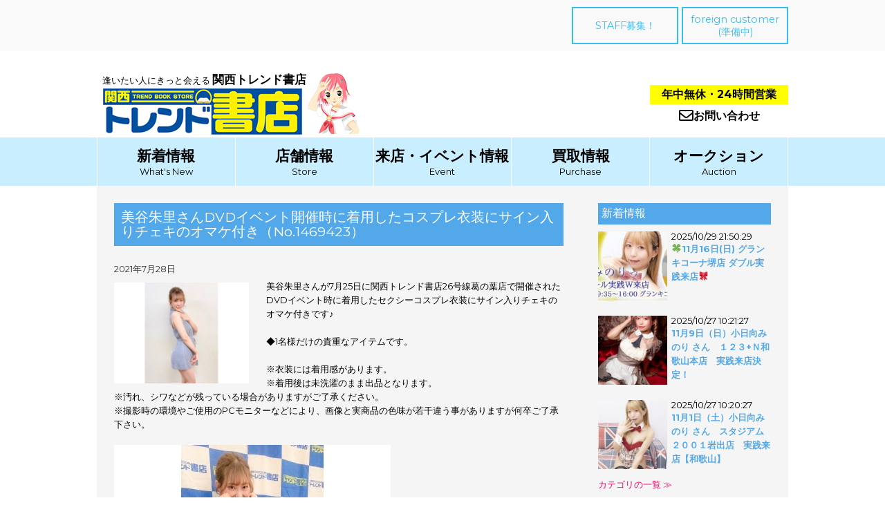

--- FILE ---
content_type: text/html; charset=UTF-8
request_url: https://trendkansai.jp/2021/07/28/1469423/
body_size: 12124
content:
    <!DOCTYPE html>
    <html dir="ltr" lang="ja"
	prefix="og: https://ogp.me/ns#" >

    <head>

<!-- Global site tag (gtag.js) - Google Analytics -->
<script async src="https://www.googletagmanager.com/gtag/js?id=UA-122662878-1"></script>
<script>
  window.dataLayer = window.dataLayer || [];
  function gtag(){dataLayer.push(arguments);}
  gtag('js', new Date());

  gtag('config', 'UA-122662878-1');
</script>

      
        <meta charset="UTF-8">
        <meta name="viewport" content="width=device-width, initial-scale=1">
        <meta name=”keywords” content=”関西トレンド書店,セクシー女優来店,DVD・BOOK高価買取,佐倉絆,七瀬ぶん,明日花キララ,携帯電話買取,iphone買取,ipad買取,深夜,大阪府,和歌山市,和泉市,24時間営業”>
        <meta name="description" content="大阪府和泉市・和歌山市の関西トレンド書店ではセクシー女優に会えるDVDサイン会イベント・パチンコホール来店企画が目白押し。ご不要のiphoneや中古ＤＶＤ・コミックをどこよりも高く現金で買取しています。年中無休・24時間営業でお待ちしております。" >
        <link rel="profile" href="https://gmpg.org/xfn/11">
        <link rel="pingback" href="https://trendkansai.jp/wp/xmlrpc.php">
        <link href="https://use.fontawesome.com/releases/v5.0.6/css/all.css" rel="stylesheet">
        <link rel="stylesheet" href="https://cdnjs.cloudflare.com/ajax/libs/Swiper/3.4.1/css/swiper.min.css">
        <script src="https://code.jquery.com/jquery-2.2.0.min.js" type="text/javascript"></script>
        
        <script src="https://code.jquery.com/jquery-2.2.4.min.js" integrity="sha256-BbhdlvQf/xTY9gja0Dq3HiwQF8LaCRTXxZKRutelT44=" crossorigin="anonymous"></script>

        
        <title>美谷朱里さんDVDイベント開催時に着用したコスプレ衣装にサイン入りチェキのオマケ付き（No.1469423） | 【公式】関西トレンド書店｜大阪府和泉市・和歌山市</title>
	<script type="text/javascript">function theChampLoadEvent(e){var t=window.onload;if(typeof window.onload!="function"){window.onload=e}else{window.onload=function(){t();e()}}}</script>
		<script type="text/javascript">var theChampDefaultLang = 'ja', theChampCloseIconPath = 'https://trendkansai.jp/wp/wp-content/plugins/super-socializer/images/close.png';</script>
		<script> var theChampSiteUrl = 'https://trendkansai.jp', theChampVerified = 0, theChampEmailPopup = 0; </script>
			<script> var theChampSharingAjaxUrl = 'https://trendkansai.jp/wp/wp-admin/admin-ajax.php', heateorSsWhatsappShareAPI = 'web', heateorSsUrlCountFetched = [], heateorSsSharesText = 'シェア', heateorSsShareText = 'シェア', theChampPluginIconPath = 'https://trendkansai.jp/wp/wp-content/plugins/super-socializer/images/logo.png', theChampHorizontalSharingCountEnable = 0, theChampVerticalSharingCountEnable = 0, theChampSharingOffset = -10, theChampCounterOffset = -10, theChampMobileStickySharingEnabled = 0, heateorSsCopyLinkMessage = "Link copied.";
		var heateorSsHorSharingShortUrl = "https://trendkansai.jp/2021/07/28/1469423/";var heateorSsVerticalSharingShortUrl = "https://trendkansai.jp/2021/07/28/1469423/";		</script>
			<style type="text/css">.the_champ_horizontal_sharing .theChampSharing{
					color: #fff;
				border-width: 0px;
		border-style: solid;
		border-color: transparent;
	}
		.the_champ_horizontal_sharing .theChampTCBackground{
		color:#666;
	}
		.the_champ_horizontal_sharing .theChampSharing:hover{
				border-color: transparent;
	}
	.the_champ_vertical_sharing .theChampSharing{
					color: #fff;
				border-width: 0px;
		border-style: solid;
		border-color: transparent;
	}
		.the_champ_vertical_sharing .theChampTCBackground{
		color:#666;
	}
		.the_champ_vertical_sharing .theChampSharing:hover{
				border-color: transparent;
	}
	@media screen and (max-width:783px){.the_champ_vertical_sharing{display:none!important}}</style>
	
		<!-- All in One SEO 4.2.0 -->
		<meta name="robots" content="max-image-preview:large" />
		<link rel="canonical" href="https://trendkansai.jp/2021/07/28/1469423/" />
		<meta property="og:locale" content="ja_JP" />
		<meta property="og:site_name" content="【公式】関西トレンド書店｜大阪府和泉市・和歌山市 |" />
		<meta property="og:type" content="activity" />
		<meta property="og:title" content="美谷朱里さんDVDイベント開催時に着用したコスプレ衣装にサイン入りチェキのオマケ付き（No.1469423） | 【公式】関西トレンド書店｜大阪府和泉市・和歌山市" />
		<meta property="og:url" content="https://trendkansai.jp/2021/07/28/1469423/" />
		<meta name="twitter:card" content="summary" />
		<meta name="twitter:title" content="美谷朱里さんDVDイベント開催時に着用したコスプレ衣装にサイン入りチェキのオマケ付き（No.1469423） | 【公式】関西トレンド書店｜大阪府和泉市・和歌山市" />
		<script type="application/ld+json" class="aioseo-schema">
			{"@context":"https:\/\/schema.org","@graph":[{"@type":"WebSite","@id":"https:\/\/trendkansai.jp\/#website","url":"https:\/\/trendkansai.jp\/","name":"\u3010\u516c\u5f0f\u3011\u95a2\u897f\u30c8\u30ec\u30f3\u30c9\u66f8\u5e97\uff5c\u5927\u962a\u5e9c\u548c\u6cc9\u5e02\u30fb\u548c\u6b4c\u5c71\u5e02","inLanguage":"ja","publisher":{"@id":"https:\/\/trendkansai.jp\/#organization"}},{"@type":"Organization","@id":"https:\/\/trendkansai.jp\/#organization","name":"\u3010\u516c\u5f0f\u3011\u95a2\u897f\u30c8\u30ec\u30f3\u30c9\u66f8\u5e97\uff5c\u5927\u962a\u5e9c\u548c\u6cc9\u5e02\u30fb\u548c\u6b4c\u5c71\u5e02","url":"https:\/\/trendkansai.jp\/"},{"@type":"BreadcrumbList","@id":"https:\/\/trendkansai.jp\/2021\/07\/28\/1469423\/#breadcrumblist","itemListElement":[{"@type":"ListItem","@id":"https:\/\/trendkansai.jp\/#listItem","position":1,"item":{"@type":"WebPage","@id":"https:\/\/trendkansai.jp\/","name":"\u30db\u30fc\u30e0","url":"https:\/\/trendkansai.jp\/"},"nextItem":"https:\/\/trendkansai.jp\/2021\/#listItem"},{"@type":"ListItem","@id":"https:\/\/trendkansai.jp\/2021\/#listItem","position":2,"item":{"@type":"WebPage","@id":"https:\/\/trendkansai.jp\/2021\/","name":"2021","url":"https:\/\/trendkansai.jp\/2021\/"},"nextItem":"https:\/\/trendkansai.jp\/2021\/07\/#listItem","previousItem":"https:\/\/trendkansai.jp\/#listItem"},{"@type":"ListItem","@id":"https:\/\/trendkansai.jp\/2021\/07\/#listItem","position":3,"item":{"@type":"WebPage","@id":"https:\/\/trendkansai.jp\/2021\/07\/","name":"July","url":"https:\/\/trendkansai.jp\/2021\/07\/"},"nextItem":"https:\/\/trendkansai.jp\/2021\/07\/28\/#listItem","previousItem":"https:\/\/trendkansai.jp\/2021\/#listItem"},{"@type":"ListItem","@id":"https:\/\/trendkansai.jp\/2021\/07\/28\/#listItem","position":4,"item":{"@type":"WebPage","@id":"https:\/\/trendkansai.jp\/2021\/07\/28\/","name":"28","url":"https:\/\/trendkansai.jp\/2021\/07\/28\/"},"nextItem":"https:\/\/trendkansai.jp\/2021\/07\/28\/1469423\/#listItem","previousItem":"https:\/\/trendkansai.jp\/2021\/07\/#listItem"},{"@type":"ListItem","@id":"https:\/\/trendkansai.jp\/2021\/07\/28\/1469423\/#listItem","position":5,"item":{"@type":"WebPage","@id":"https:\/\/trendkansai.jp\/2021\/07\/28\/1469423\/","name":"\u7f8e\u8c37\u6731\u91cc\u3055\u3093DVD\u30a4\u30d9\u30f3\u30c8\u958b\u50ac\u6642\u306b\u7740\u7528\u3057\u305f\u30b3\u30b9\u30d7\u30ec\u8863\u88c5\u306b\u30b5\u30a4\u30f3\u5165\u308a\u30c1\u30a7\u30ad\u306e\u30aa\u30de\u30b1\u4ed8\u304d\uff08No.1469423\uff09","url":"https:\/\/trendkansai.jp\/2021\/07\/28\/1469423\/"},"previousItem":"https:\/\/trendkansai.jp\/2021\/07\/28\/#listItem"}]},{"@type":"Person","@id":"https:\/\/trendkansai.jp\/author\/trend\/#author","url":"https:\/\/trendkansai.jp\/author\/trend\/","name":"trend","image":{"@type":"ImageObject","@id":"https:\/\/trendkansai.jp\/2021\/07\/28\/1469423\/#authorImage","url":"https:\/\/secure.gravatar.com\/avatar\/58b56dffa586591d2217d9eda84567be?s=96&d=mm&r=g","width":96,"height":96,"caption":"trend"}},{"@type":"WebPage","@id":"https:\/\/trendkansai.jp\/2021\/07\/28\/1469423\/#webpage","url":"https:\/\/trendkansai.jp\/2021\/07\/28\/1469423\/","name":"\u7f8e\u8c37\u6731\u91cc\u3055\u3093DVD\u30a4\u30d9\u30f3\u30c8\u958b\u50ac\u6642\u306b\u7740\u7528\u3057\u305f\u30b3\u30b9\u30d7\u30ec\u8863\u88c5\u306b\u30b5\u30a4\u30f3\u5165\u308a\u30c1\u30a7\u30ad\u306e\u30aa\u30de\u30b1\u4ed8\u304d\uff08No.1469423\uff09 | \u3010\u516c\u5f0f\u3011\u95a2\u897f\u30c8\u30ec\u30f3\u30c9\u66f8\u5e97\uff5c\u5927\u962a\u5e9c\u548c\u6cc9\u5e02\u30fb\u548c\u6b4c\u5c71\u5e02","inLanguage":"ja","isPartOf":{"@id":"https:\/\/trendkansai.jp\/#website"},"breadcrumb":{"@id":"https:\/\/trendkansai.jp\/2021\/07\/28\/1469423\/#breadcrumblist"},"author":"https:\/\/trendkansai.jp\/author\/trend\/#author","creator":"https:\/\/trendkansai.jp\/author\/trend\/#author","image":{"@type":"ImageObject","@id":"https:\/\/trendkansai.jp\/#mainImage","url":"https:\/\/trendkansai.jp\/wp\/wp-content\/uploads\/2021\/07\/daa0773351_4_400x300.jpg","width":400,"height":300},"primaryImageOfPage":{"@id":"https:\/\/trendkansai.jp\/2021\/07\/28\/1469423\/#mainImage"},"datePublished":"2021-07-28T02:37:28+09:00","dateModified":"2021-07-28T02:37:28+09:00"},{"@type":"Article","@id":"https:\/\/trendkansai.jp\/2021\/07\/28\/1469423\/#article","name":"\u7f8e\u8c37\u6731\u91cc\u3055\u3093DVD\u30a4\u30d9\u30f3\u30c8\u958b\u50ac\u6642\u306b\u7740\u7528\u3057\u305f\u30b3\u30b9\u30d7\u30ec\u8863\u88c5\u306b\u30b5\u30a4\u30f3\u5165\u308a\u30c1\u30a7\u30ad\u306e\u30aa\u30de\u30b1\u4ed8\u304d\uff08No.1469423\uff09 | \u3010\u516c\u5f0f\u3011\u95a2\u897f\u30c8\u30ec\u30f3\u30c9\u66f8\u5e97\uff5c\u5927\u962a\u5e9c\u548c\u6cc9\u5e02\u30fb\u548c\u6b4c\u5c71\u5e02","inLanguage":"ja","headline":"\u7f8e\u8c37\u6731\u91cc\u3055\u3093DVD\u30a4\u30d9\u30f3\u30c8\u958b\u50ac\u6642\u306b\u7740\u7528\u3057\u305f\u30b3\u30b9\u30d7\u30ec\u8863\u88c5\u306b\u30b5\u30a4\u30f3\u5165\u308a\u30c1\u30a7\u30ad\u306e\u30aa\u30de\u30b1\u4ed8\u304d\uff08No.1469423\uff09","author":{"@id":"https:\/\/trendkansai.jp\/author\/trend\/#author"},"publisher":{"@id":"https:\/\/trendkansai.jp\/#organization"},"datePublished":"2021-07-28T02:37:28+09:00","dateModified":"2021-07-28T02:37:28+09:00","articleSection":"\u30aa\u30fc\u30af\u30b7\u30e7\u30f3\u60c5\u5831, \u65b0\u7740\u60c5\u5831","mainEntityOfPage":{"@id":"https:\/\/trendkansai.jp\/2021\/07\/28\/1469423\/#webpage"},"isPartOf":{"@id":"https:\/\/trendkansai.jp\/2021\/07\/28\/1469423\/#webpage"},"image":{"@type":"ImageObject","@id":"https:\/\/trendkansai.jp\/#articleImage","url":"https:\/\/trendkansai.jp\/wp\/wp-content\/uploads\/2021\/07\/daa0773351_4_400x300.jpg","width":400,"height":300}}]}
		</script>
		<!-- All in One SEO -->

<link rel='dns-prefetch' href='//fonts.googleapis.com' />
<link rel='dns-prefetch' href='//s.w.org' />
<link rel="alternate" type="application/rss+xml" title="【公式】関西トレンド書店｜大阪府和泉市・和歌山市 &raquo; フィード" href="https://trendkansai.jp/feed/" />
<link rel="alternate" type="application/rss+xml" title="【公式】関西トレンド書店｜大阪府和泉市・和歌山市 &raquo; コメントフィード" href="https://trendkansai.jp/comments/feed/" />
		<!-- This site uses the Google Analytics by MonsterInsights plugin v8.10.0 - Using Analytics tracking - https://www.monsterinsights.com/ -->
		<!-- Note: MonsterInsights is not currently configured on this site. The site owner needs to authenticate with Google Analytics in the MonsterInsights settings panel. -->
					<!-- No UA code set -->
				<!-- / Google Analytics by MonsterInsights -->
				<script type="text/javascript">
			window._wpemojiSettings = {"baseUrl":"https:\/\/s.w.org\/images\/core\/emoji\/12.0.0-1\/72x72\/","ext":".png","svgUrl":"https:\/\/s.w.org\/images\/core\/emoji\/12.0.0-1\/svg\/","svgExt":".svg","source":{"concatemoji":"https:\/\/trendkansai.jp\/wp\/wp-includes\/js\/wp-emoji-release.min.js?ver=5.3.20"}};
			!function(e,a,t){var n,r,o,i=a.createElement("canvas"),p=i.getContext&&i.getContext("2d");function s(e,t){var a=String.fromCharCode;p.clearRect(0,0,i.width,i.height),p.fillText(a.apply(this,e),0,0);e=i.toDataURL();return p.clearRect(0,0,i.width,i.height),p.fillText(a.apply(this,t),0,0),e===i.toDataURL()}function c(e){var t=a.createElement("script");t.src=e,t.defer=t.type="text/javascript",a.getElementsByTagName("head")[0].appendChild(t)}for(o=Array("flag","emoji"),t.supports={everything:!0,everythingExceptFlag:!0},r=0;r<o.length;r++)t.supports[o[r]]=function(e){if(!p||!p.fillText)return!1;switch(p.textBaseline="top",p.font="600 32px Arial",e){case"flag":return s([127987,65039,8205,9895,65039],[127987,65039,8203,9895,65039])?!1:!s([55356,56826,55356,56819],[55356,56826,8203,55356,56819])&&!s([55356,57332,56128,56423,56128,56418,56128,56421,56128,56430,56128,56423,56128,56447],[55356,57332,8203,56128,56423,8203,56128,56418,8203,56128,56421,8203,56128,56430,8203,56128,56423,8203,56128,56447]);case"emoji":return!s([55357,56424,55356,57342,8205,55358,56605,8205,55357,56424,55356,57340],[55357,56424,55356,57342,8203,55358,56605,8203,55357,56424,55356,57340])}return!1}(o[r]),t.supports.everything=t.supports.everything&&t.supports[o[r]],"flag"!==o[r]&&(t.supports.everythingExceptFlag=t.supports.everythingExceptFlag&&t.supports[o[r]]);t.supports.everythingExceptFlag=t.supports.everythingExceptFlag&&!t.supports.flag,t.DOMReady=!1,t.readyCallback=function(){t.DOMReady=!0},t.supports.everything||(n=function(){t.readyCallback()},a.addEventListener?(a.addEventListener("DOMContentLoaded",n,!1),e.addEventListener("load",n,!1)):(e.attachEvent("onload",n),a.attachEvent("onreadystatechange",function(){"complete"===a.readyState&&t.readyCallback()})),(n=t.source||{}).concatemoji?c(n.concatemoji):n.wpemoji&&n.twemoji&&(c(n.twemoji),c(n.wpemoji)))}(window,document,window._wpemojiSettings);
		</script>
		<style type="text/css">
img.wp-smiley,
img.emoji {
	display: inline !important;
	border: none !important;
	box-shadow: none !important;
	height: 1em !important;
	width: 1em !important;
	margin: 0 .07em !important;
	vertical-align: -0.1em !important;
	background: none !important;
	padding: 0 !important;
}
</style>
	<link rel='stylesheet' id='wp-block-library-css'  href='https://trendkansai.jp/wp/wp-includes/css/dist/block-library/style.min.css?ver=5.3.20' type='text/css' media='all' />
<link rel='stylesheet' id='contact-form-7-css'  href='https://trendkansai.jp/wp/wp-content/plugins/contact-form-7/includes/css/styles.css?ver=5.1.7' type='text/css' media='all' />
<link rel='stylesheet' id='parent-style-css'  href='https://trendkansai.jp/wp/wp-content/themes/beautiplus/style.css?ver=5.3.20' type='text/css' media='all' />
<link rel='stylesheet' id='child-style-css'  href='https://trendkansai.jp/wp/wp-content/themes/beautiplus-child/style.css?ver=5.3.20' type='text/css' media='all' />
<link rel='stylesheet' id='beautiplus-font-css'  href='//fonts.googleapis.com/css?family=Montserrat%3A300%2C400%2C600%2C700%2C800%2C900&#038;ver=5.3.20' type='text/css' media='all' />
<link rel='stylesheet' id='beautiplus-basic-style-css'  href='https://trendkansai.jp/wp/wp-content/themes/beautiplus-child/style.css?ver=5.3.20' type='text/css' media='all' />
<link rel='stylesheet' id='nivo-slider-css'  href='https://trendkansai.jp/wp/wp-content/themes/beautiplus/css/nivo-slider.css?ver=5.3.20' type='text/css' media='all' />
<link rel='stylesheet' id='beautiplus-responsive-css'  href='https://trendkansai.jp/wp/wp-content/themes/beautiplus/css/responsive.css?ver=5.3.20' type='text/css' media='all' />
<link rel='stylesheet' id='beautiplus-default-css'  href='https://trendkansai.jp/wp/wp-content/themes/beautiplus/css/default.css?ver=5.3.20' type='text/css' media='all' />
<link rel='stylesheet' id='animation-css'  href='https://trendkansai.jp/wp/wp-content/themes/beautiplus/css/animation.css?ver=5.3.20' type='text/css' media='all' />
<link rel='stylesheet' id='font-awesome-css'  href='https://trendkansai.jp/wp/wp-content/themes/beautiplus/css/font-awesome.css?ver=5.3.20' type='text/css' media='all' />
<link rel='stylesheet' id='the_champ_frontend_css-css'  href='https://trendkansai.jp/wp/wp-content/plugins/super-socializer/css/front.css?ver=7.12.39' type='text/css' media='all' />
<link rel='stylesheet' id='the_champ_sharing_default_svg-css'  href='https://trendkansai.jp/wp/wp-content/plugins/super-socializer/css/share-svg.css?ver=7.12.39' type='text/css' media='all' />
<script>if (document.location.protocol != "https:") {document.location = document.URL.replace(/^http:/i, "https:");}</script><script type='text/javascript' src='https://trendkansai.jp/wp/wp-includes/js/jquery/jquery.js?ver=1.12.4-wp'></script>
<script type='text/javascript' src='https://trendkansai.jp/wp/wp-includes/js/jquery/jquery-migrate.min.js?ver=1.4.1'></script>
<script type='text/javascript' src='https://trendkansai.jp/wp/wp-content/themes/beautiplus/js/jquery.nivo.slider.js?ver=5.3.20'></script>
<script type='text/javascript' src='https://trendkansai.jp/wp/wp-content/themes/beautiplus/js/custom.js?ver=5.3.20'></script>
<link rel='https://api.w.org/' href='https://trendkansai.jp/wp-json/' />
<link rel="EditURI" type="application/rsd+xml" title="RSD" href="https://trendkansai.jp/wp/xmlrpc.php?rsd" />
<link rel="wlwmanifest" type="application/wlwmanifest+xml" href="https://trendkansai.jp/wp/wp-includes/wlwmanifest.xml" /> 
<link rel='prev' title='美谷朱里さん サイン入りDVDイベントのぼりにチェキのオマケ付き（No.1469418）' href='https://trendkansai.jp/2021/07/28/1469418/' />
<link rel='next' title='7月22日（木）山岸逢花さんDVDサイン会来店レポート' href='https://trendkansai.jp/2021/07/28/yamagishi_repo/' />
<meta name="generator" content="WordPress 5.3.20" />
<link rel='shortlink' href='https://trendkansai.jp/?p=10586' />
<link rel="alternate" type="application/json+oembed" href="https://trendkansai.jp/wp-json/oembed/1.0/embed?url=https%3A%2F%2Ftrendkansai.jp%2F2021%2F07%2F28%2F1469423%2F" />
<link rel="alternate" type="text/xml+oembed" href="https://trendkansai.jp/wp-json/oembed/1.0/embed?url=https%3A%2F%2Ftrendkansai.jp%2F2021%2F07%2F28%2F1469423%2F&#038;format=xml" />
<meta name="generator" content="Site Kit by Google 1.17.0" /><!-- Analytics by WP-Statistics v13.0.8 - https://wp-statistics.com/ -->
<style type='text/css'>.rp4wp-related-posts ul{width:100%;padding:0;margin:0;float:left;}
.rp4wp-related-posts ul>li{list-style:none;padding:0;margin:0;padding-bottom:20px;clear:both;}
.rp4wp-related-posts ul>li>p{margin:0;padding:0;}
.rp4wp-related-post-image{width:35%;padding-right:25px;-moz-box-sizing:border-box;-webkit-box-sizing:border-box;box-sizing:border-box;float:left;}</style>
        	<style type="text/css"> 
					
					a, .blog_lists h2 a:hover,
					#sidebar ul li a:hover,									
					.blog_lists h3 a:hover,
					.cols-4 ul li a:hover, .cols-4 ul li.current_page_item a,
					.recent-post h6:hover,					
					.fourbox:hover h3,
					.footer-icons a:hover,
					.sitenav ul li a:hover, .sitenav ul li.current_page_item a, 
					.postmeta a:hover
					{ color:#e80f6f;}
					 
					
					.pagination ul li .current, .pagination ul li a:hover, 
					#commentform input#submit:hover,					
					.nivo-controlNav a.active,
					.ReadMore:hover,
					.appbutton:hover,					
					.slide_info .slide_more,				
					h3.widget-title,									
					#sidebar .search-form input.search-submit,				
					.wpcf7 input[type='submit']					
					{ background-color:#e80f6f;}
					
					
					.footer-icons a:hover							
					{ border-color:#e80f6f;}					
					
					
			</style> 
	<style type="text/css">
		
	</style>
	<link rel="icon" href="https://trendkansai.jp/wp/wp-content/uploads/2023/12/cropped-logo-32x32.png" sizes="32x32" />
<link rel="icon" href="https://trendkansai.jp/wp/wp-content/uploads/2023/12/cropped-logo-192x192.png" sizes="192x192" />
<link rel="apple-touch-icon-precomposed" href="https://trendkansai.jp/wp/wp-content/uploads/2023/12/cropped-logo-180x180.png" />
<meta name="msapplication-TileImage" content="https://trendkansai.jp/wp/wp-content/uploads/2023/12/cropped-logo-270x270.png" />
    </head>

    <body data-rsssl=1 class="post-template-default single single-post postid-10586 single-format-standard">
        <div id="pageholder">
            <div class="header_container">
                <div class="header_button_container">
                    <a href="https://trendkansai.jp/contact_job" class="header_button">STAFF募集！</a>
                    <a href="#" class="header_button">foreign customer<br>(準備中)</a>
                </div>
            </div>
            <div class="header_container2">
                <div>
                    <div class="header_logo_left">
                        <div>
                            <div><span class="header_logo_fontsize2">逢いたい人にきっと会える </span><span class="header_logo_fontsize">関西トレンド書店</span></div>
                            <div class="hamburger_size"><a href="https://trendkansai.jp/"><img src="https://trendkansai.jp/wp/wp-content/themes/beautiplus-child/images/logo_h.png" alt="関西トレンド書店"></a></div>
                        </div>
                        <div class="header_logo_right">
                            <div class="hamburger_size2"><img src="https://trendkansai.jp/wp/wp-content/themes/beautiplus-child/images/logo_toreko_h.png" alt="関西トレンド書店キャラクター"></div>
                        </div>
                    </div>
                </div>
                <div>
                    <div class="header_logo_right2">
                        <div class="hours24">
                            年中無休・24時間営業
                        </div>
                        <div class="header_contact"><a href="https://trendkansai.jp/purchase/contact"><i class="far fa-envelope fa-lg"></i>お問い合わせ</a></div>
                    </div>
                </div>
            </div>
            <!-- logo -->
            <!-- container -->
            <div id="mainnavigation">
                <div class="toggle">
                    <a class="toggleMenu" href="#">
                        メニュー                    </a>
                </div>
                <!-- toggle -->

                <div class="navigation">
                    <div class="navigation_container">
                        <div class="navigation_container_size1">
                            <div><span class="navigation_fontsize">
                                <a href="https://trendkansai.jp/category/new/">新着情報</a></span><br>What's New
                            </div>
                        </div>
                        <div class="navigation_container_size1">
                            <div><span class="navigation_fontsize">
                                    <a href="https://trendkansai.jp/store">店舗情報</a></span><br>Store
                            </div>
                        </div>
                        <div class="navigation_container_size1">
                            <div><span class="navigation_fontsize">
                                    <a href="https://trendkansai.jp/category/event">来店・イベント情報</a></span><br>Event
                            </div>
                        </div>
                        <div class="navigation_container_size1">
                            <div><span class="navigation_fontsize">
                                    <a href="https://trendkansai.jp/purchase">買取情報</a></span><br>Purchase
                            </div>
                        </div>
                        <div class="navigation_container_size2">
                            <div><span class="navigation_fontsize">
                                    <a href="https://trendkansai.jp/category/auction">オークション</a></span><br>Auction
                            </div>
                        </div>
                    </div>
                </div>
                <!-- site-nav -->
                <div class="clear"></div>
            </div>
            <!-- #mainnavigation -->
        </div>
        <!--.header -->

        <div class="header3">

             <div class="el_humburger">
    <span class="top"></span>
    <span class="middle"></span>
    <span class="bottom"></span>
  </div>
    
  <div id="uq_spNavi" class="uq_spNavi">
    <div class="uq_spNavi_screen">
      <nav class="navigation1">
        <div class="navigation_item"><a href="https://trendkansai.jp/category/new/">新着情報</a></div>
<div class="navigation_item"><a href="https://trendkansai.jp/store">店舗情報</a></div>
<div class="navigation_item"><a href="https://trendkansai.jp/category/event">来店・イベント情報</a></div>
<div class="navigation_item"><a href="https://trendkansai.jp/purchase">買取情報</a></div>
<div class="navigation_item"><a href="https://trendkansai.jp/category/auction">オークション</a></div>
<div class="navigation_item"><a href="https://trendkansai.jp/contact_job/">STAFF募集！</a></div>
<div class="navigation_item"><a href="https://trendkansai.jp/special/">特設ページ(ホール関係者専用)</a></div>
<div class="navigation_item"><a href="https://trendkansai.jp/contact/">お問い合わせ</a></div>
      </nav>
    </div>
  </div>


<style>


/*ハンバーガーボタン*/
.header {
  position: fixed;
  top: 0;
  left: 0;
  width: 100%;
  height: 60px;
  background-color: #be9dc9;
}

.el_humburger {
  position: absolute;
  top: 18px;
  right: 18px;
  width: 26px;
  height: auto;
  padding-top: 1px;
  box-sizing: border-box;
  z-index: 10000;
  transition: all 0.2s ease-in-out;
  cursor: pointer;
  pointer-events: auto;
}

.el_humburger > span {
  display: block;
  width: 100%;
  margin: 0 auto 6px;
  height: 3px;
  background: #000;
  transition: all 0.2s ease-in-out;
}
.el_humburger > span:last-child {
  margin-bottom: 0;
}
.js_humburgerOpen .el_humburger > span {
  background: #000;
}

.js_humburgerOpen .el_humburger > span.top {
  transform: translateY(9px) rotate(-45deg);
}

.js_humburgerOpen .el_humburger > span.middle {
  opacity: 0;
}

.js_humburgerOpen .el_humburger > span.bottom {
  transform: translateY(-9px) rotate(45deg);
}

.el_humburgerButton.el_humburgerButton__close {
  top: 2%;
  right: 2%;
}

.el_humburgerButton__close > span {
  display: block;
  width: 35px;
  margin: 0 auto;
  height: 4px;
  background: #fff;
}

.el_humburgerButton__close > span.el_humburgerLineTop {
  transform: translateY(5px) rotate(-45deg);
}

.el_humburgerButton__close > span.el_humburgerLineBottom {
  transform: translateY(-6px) rotate(45deg);
}

/*ナビゲーション*/
.uq_spNavi {
  display: none;
}
.uq_spNavi.js_appear {
  position: fixed;
  top: 0;
  left: 0;
  bottom: 0;
  right: 0;
  display: block;
  z-index: 9999;
}

.uq_spNavi_screen {
  position: absolute;
  top: 0;
  left: 0;
  bottom: 0;
  right: 0;
  background-color: rgba(255, 255, 255, 0.96);
  z-index: 0;
  margin-top: 0px;
  padding-top: 0px;
  overflow: auto;
  -webkit-overflow-scrolling: touch;
}

.navigation1 {
  padding: 80px 0 0 0;
  text-align: center;
}

.navigation_item {
  font-ize: 18px;
  margin-bottom: 20px;
}

.navigation_item > a {
  color: #000;
  text-decoration: none;
}

.js_fixed {
    position: fixed;
    width: 100%;
    height: 100%;
}
</style>

<script>
(function($) {

//ハンバーガーメニュー
$(function(){
  $('.el_humburger').on('click',function(){
    spNavInout();
  });
});

//spナビ開く処理

function spNavIn(){
  $('body').removeClass('js_humburgerClose');
  $('body').addClass('js_humburgerOpen');
  $(".uq_spNavi").addClass("js_appear");
  $(".uq_spNavi").css({opacity:0});
  $(".uq_spNavi").animate({
    opacity: 1
  },200);
  scrollBlocker(true);
}

//spナビ閉じる処理
function spNavOut(){
  $(".uq_spNavi").animate({
    opacity: 0
  },200)
  $('body').removeClass('js_humburgerOpen');
  $('body').addClass('js_humburgerClose');
  setTimeout(function(){
    $(".uq_spNavi").removeClass("js_appear");
  },200);
  scrollBlocker(false);
}

//spナビ開閉処理
function spNavInout(){
  if($('body.spNavFreez').length){
    return false;
  }
  if($('body').hasClass('js_humburgerOpen')){
   spNavOut();
  } else {
   spNavIn();
  }
}

//ナビ向けスクロール無効化処理

var scrollBlockerFlag;

function scrollBlocker(flag){
  if(flag){
    scrollpos = $(window).scrollTop();
    $('body').addClass('js_fixed').css({'top': -scrollpos});
    scrollBlockerFlag = true;
  } else {
    $('body').removeClass('js_fixed').css({'top': 0});
    window.scrollTo( 0 , scrollpos );
    scrollBlockerFlag = false;
  }
}

})(jQuery);
</script>
        </div>

        

                                                                        
    <article class="single_content m-top70">
        <div class="top_content_size">
            <div class="page_content">
                <section class="site-main">
                                        <article id="post-10586" class="single-post post-10586 post type-post status-publish format-standard has-post-thumbnail hentry category-auction category-new">

    
    <header class="entry-header">
        <h1 class="entry-title">美谷朱里さんDVDイベント開催時に着用したコスプレ衣装にサイン入りチェキのオマケ付き（No.1469423）</h1>    </header><!-- .entry-header -->
    
     <div class="postmeta">
            <div class="post-date">2021年7月28日</div><!-- post-date -->
            <div class="post-comment"> <a href="https://trendkansai.jp/2021/07/28/1469423/#respond">コメントはまだありません</a></div>             
            <div class="clear"></div>         
    </div><!-- postmeta -->    
    <div class="post-thumb"><img width="400" height="300" src="https://trendkansai.jp/wp/wp-content/uploads/2021/07/daa0773351_4_400x300.jpg" class="attachment-post-thumbnail size-post-thumbnail wp-post-image" alt="" srcset="https://trendkansai.jp/wp/wp-content/uploads/2021/07/daa0773351_4_400x300.jpg 400w, https://trendkansai.jp/wp/wp-content/uploads/2021/07/daa0773351_4_400x300-300x225.jpg 300w" sizes="(max-width: 400px) 100vw, 400px" /></div>    <div class="entry-content">
        <p>美谷朱里さんが7月25日に関西トレンド書店26号線葛の葉店で開催されたDVDイベント時に着用したセクシーコスプレ衣装にサイン入りチェキのオマケ付きです♪</p>
<p>◆1名様だけの貴重なアイテムです。</p>
<p>※衣装には着用感があります。<br />
※着用後は未洗濯のまま出品となります。<br />
※汚れ、シワなどが残っている場合がありますがご了承ください。<br />
※撮影時の環境やご使用のPCモニターなどにより、画像と実商品の色味が若干違う事がありますが何卒ご了承下さい。</p>
<p><img class="aligncenter size-large wp-image-10591" src="https://trendkansai.jp/wp/wp-content/uploads/2021/07/daa0773351_400x300.jpg" alt="" width="400" height="300" srcset="https://trendkansai.jp/wp/wp-content/uploads/2021/07/daa0773351_400x300.jpg 400w, https://trendkansai.jp/wp/wp-content/uploads/2021/07/daa0773351_400x300-300x225.jpg 300w" sizes="(max-width: 400px) 100vw, 400px" /><img class="aligncenter size-full wp-image-10587" src="https://trendkansai.jp/wp/wp-content/uploads/2021/07/daa0773351_1_400x300.jpg" alt="" width="400" height="300" srcset="https://trendkansai.jp/wp/wp-content/uploads/2021/07/daa0773351_1_400x300.jpg 400w, https://trendkansai.jp/wp/wp-content/uploads/2021/07/daa0773351_1_400x300-300x225.jpg 300w" sizes="(max-width: 400px) 100vw, 400px" /> <img class="aligncenter size-large wp-image-10588" src="https://trendkansai.jp/wp/wp-content/uploads/2021/07/daa0773351_2_400x300.jpg" alt="" width="400" height="300" srcset="https://trendkansai.jp/wp/wp-content/uploads/2021/07/daa0773351_2_400x300.jpg 400w, https://trendkansai.jp/wp/wp-content/uploads/2021/07/daa0773351_2_400x300-300x225.jpg 300w" sizes="(max-width: 400px) 100vw, 400px" /> <img class="aligncenter size-large wp-image-10589" src="https://trendkansai.jp/wp/wp-content/uploads/2021/07/daa0773351_3_400x300.jpg" alt="" width="400" height="300" srcset="https://trendkansai.jp/wp/wp-content/uploads/2021/07/daa0773351_3_400x300.jpg 400w, https://trendkansai.jp/wp/wp-content/uploads/2021/07/daa0773351_3_400x300-300x225.jpg 300w" sizes="(max-width: 400px) 100vw, 400px" /> <img class="aligncenter size-large wp-image-10590" src="https://trendkansai.jp/wp/wp-content/uploads/2021/07/daa0773351_4_400x300.jpg" alt="" width="400" height="300" srcset="https://trendkansai.jp/wp/wp-content/uploads/2021/07/daa0773351_4_400x300.jpg 400w, https://trendkansai.jp/wp/wp-content/uploads/2021/07/daa0773351_4_400x300-300x225.jpg 300w" sizes="(max-width: 400px) 100vw, 400px" /></p>
<h2><a href="https://www.dmm.co.jp/auction/-/detail/=/aid=1469423/" target="_blank" rel="noopener noreferrer">詳しくはこちら</a></h2>
<div style='clear: both'></div><div  class='the_champ_sharing_container the_champ_horizontal_sharing' super-socializer-data-href="https://trendkansai.jp/2021/07/28/1469423/"><div class='the_champ_sharing_title' style="font-weight:bold" >SNSで共有する</div><ul class="the_champ_sharing_ul"><li class="theChampSharingRound"><i style="width:35px;height:35px;border-radius:999px;" alt="Facebook" Title="Facebook" class="theChampSharing theChampFacebookBackground" onclick='theChampPopup("https://www.facebook.com/sharer/sharer.php?u=https%3A%2F%2Ftrendkansai.jp%2F2021%2F07%2F28%2F1469423%2F")'><ss style="display:block;border-radius:999px;" class="theChampSharingSvg theChampFacebookSvg"></ss></i></li><li class="theChampSharingRound"><i style="width:35px;height:35px;border-radius:999px;" alt="Twitter" Title="Twitter" class="theChampSharing theChampTwitterBackground" onclick='theChampPopup("http://twitter.com/intent/tweet?text=%E7%BE%8E%E8%B0%B7%E6%9C%B1%E9%87%8C%E3%81%95%E3%82%93DVD%E3%82%A4%E3%83%99%E3%83%B3%E3%83%88%E9%96%8B%E5%82%AC%E6%99%82%E3%81%AB%E7%9D%80%E7%94%A8%E3%81%97%E3%81%9F%E3%82%B3%E3%82%B9%E3%83%97%E3%83%AC%E8%A1%A3%E8%A3%85%E3%81%AB%E3%82%B5%E3%82%A4%E3%83%B3%E5%85%A5%E3%82%8A%E3%83%81%E3%82%A7%E3%82%AD%E3%81%AE%E3%82%AA%E3%83%9E%E3%82%B1%E4%BB%98%E3%81%8D%EF%BC%88No.1469423%EF%BC%89&url=https%3A%2F%2Ftrendkansai.jp%2F2021%2F07%2F28%2F1469423%2F")'><ss style="display:block;border-radius:999px;" class="theChampSharingSvg theChampTwitterSvg"></ss></i></li><li class="theChampSharingRound"><i style="width:35px;height:35px;border-radius:999px;" alt="Instagram" Title="Instagram" class="theChampSharing theChampInstagramBackground"><a href="https://www.instagram.com/" target="_blank"><ss style="display:block;border-radius:999px;" class="theChampSharingSvg theChampInstagramSvg"></ss></a></i></li><li class="theChampSharingRound"><i style="width:35px;height:35px;border-radius:999px;" title="More" alt="More" class="theChampSharing theChampMoreBackground" onclick="theChampMoreSharingPopup(this, 'https://trendkansai.jp/2021/07/28/1469423/', '%E7%BE%8E%E8%B0%B7%E6%9C%B1%E9%87%8C%E3%81%95%E3%82%93DVD%E3%82%A4%E3%83%99%E3%83%B3%E3%83%88%E9%96%8B%E5%82%AC%E6%99%82%E3%81%AB%E7%9D%80%E7%94%A8%E3%81%97%E3%81%9F%E3%82%B3%E3%82%B9%E3%83%97%E3%83%AC%E8%A1%A3%E8%A3%85%E3%81%AB%E3%82%B5%E3%82%A4%E3%83%B3%E5%85%A5%E3%82%8A%E3%83%81%E3%82%A7%E3%82%AD%E3%81%AE%E3%82%AA%E3%83%9E%E3%82%B1%E4%BB%98%E3%81%8D%EF%BC%88No.1469423%EF%BC%89', '')" ><ss style="display:block" class="theChampSharingSvg theChampMoreSvg"></ss></i></li></ul><div style="clear:both"></div></div><div style='clear: both'></div><div class='rp4wp-related-posts'>
<h3>関連記事</h3>
<ul>
<li><div class='rp4wp-related-post-image'>
<a href='https://trendkansai.jp/2018/07/24/%e2%98%85%e4%bd%90%e5%80%89%e7%b5%86%e3%81%95%e3%82%93-%e3%83%91%e3%83%81%e3%83%b3%e3%82%b3%e5%ba%97%e6%9d%a5%e5%ba%97%e6%99%82%e3%81%ab%e7%9d%80%e7%94%a8%e3%81%97%e3%81%9f%e3%83%af%e3%83%b3%e3%83%94/'><img width="150" height="150" src="https://trendkansai.jp/wp/wp-content/uploads/2018/07/daa0542776_400x300-150x150.jpg" class="attachment-thumbnail size-thumbnail wp-post-image" alt="" /></a></div>
<div class='rp4wp-related-post-content'>
<a href='https://trendkansai.jp/2018/07/24/%e2%98%85%e4%bd%90%e5%80%89%e7%b5%86%e3%81%95%e3%82%93-%e3%83%91%e3%83%81%e3%83%b3%e3%82%b3%e5%ba%97%e6%9d%a5%e5%ba%97%e6%99%82%e3%81%ab%e7%9d%80%e7%94%a8%e3%81%97%e3%81%9f%e3%83%af%e3%83%b3%e3%83%94/'>★佐倉絆さん着用ワンピースにサイン入りチェキ2枚のオマケ付</a><p>佐倉絆さんが7月22日に愛知県のパチンコ店へ来店した際に着用&hellip;</p></div>
</li>
<li><div class='rp4wp-related-post-image'>
<a href='https://trendkansai.jp/2018/08/01/%e4%bd%90%e5%80%89%e7%b5%86%e3%81%95%e3%82%93%e3%81%8c%e7%9d%80%e7%94%a8%e3%81%97%e3%81%9f%e3%83%af%e3%83%b3%e3%83%94%e3%83%bc%e3%82%b9%e3%81%ab%e3%82%b5%e3%82%a4%e3%83%b3%e5%85%a5%e3%82%8a%e3%83%81/'><img width="150" height="150" src="https://trendkansai.jp/wp/wp-content/uploads/2018/08/daa0544702_4_400x300-150x150.jpg" class="attachment-thumbnail size-thumbnail wp-post-image" alt="" /></a></div>
<div class='rp4wp-related-post-content'>
<a href='https://trendkansai.jp/2018/08/01/%e4%bd%90%e5%80%89%e7%b5%86%e3%81%95%e3%82%93%e3%81%8c%e7%9d%80%e7%94%a8%e3%81%97%e3%81%9f%e3%83%af%e3%83%b3%e3%83%94%e3%83%bc%e3%82%b9%e3%81%ab%e3%82%b5%e3%82%a4%e3%83%b3%e5%85%a5%e3%82%8a%e3%83%81/'>佐倉絆さんが着用したワンピースにサイン入りチェキ2枚のオマケ付き</a><p>&nbsp; &nbsp; 7月28日に佐倉絆さんが東京都の&hellip;</p></div>
</li>
<li><div class='rp4wp-related-post-image'>
<a href='https://trendkansai.jp/2018/10/31/10_28_yumenoaika_auction/'><img width="150" height="150" src="https://trendkansai.jp/wp/wp-content/uploads/2018/10/daa0563995_400x300-150x150.jpg" class="attachment-thumbnail size-thumbnail wp-post-image" alt="" /></a></div>
<div class='rp4wp-related-post-content'>
<a href='https://trendkansai.jp/2018/10/31/10_28_yumenoaika_auction/'>☆夢乃あいかさんがパチンコ店来店時に着用したコスプレ衣装にサイン入りチェキのおまけ付き☆</a><p>夢乃あいかさんが10月28日に和歌山県のパチンコ店へ来店した&hellip;</p></div>
</li>
</ul>
</div>
                <div class="postmeta">          
            <div class="post-tags"> </div>
            <div class="clear"></div>
        </div><!-- postmeta -->
    </div><!-- .entry-content -->
   
    <footer class="entry-meta">
          </footer><!-- .entry-meta -->

</article>


                                                                                </section>
                    <div id="sidebar">






        <div class="side_catecorytitle_color"> 新着情報</div><div class="postlist-category-side"><a href=https://trendkansai.jp/2025/10/29/minori-nico-1116/><img width="150" height="150" src="https://trendkansai.jp/wp/wp-content/uploads/2025/10/4deda413896150454900b7c7e58dc749-150x150.jpg" class="attachment-thumbnail size-thumbnail wp-post-image" alt="" /></a></div><div class="postlist-category-inner-side"><div class="postlist-margin-top"><span class="postlist-datetime">2025/10/29 21:50:29</span></div><p><a href=https://trendkansai.jp/2025/10/29/minori-nico-1116/><strong class="side_title_color">&#x1f340;11月16日(日) グランキコーナ堺店 ダブル実践来店&#x1f380;</strong></a></p><p></p></div><div class="postlist-category-side"><a href=https://trendkansai.jp/2025/10/27/251109_kohinata_pachi_ev/><img width="150" height="150" src="https://trendkansai.jp/wp/wp-content/uploads/2025/10/S__92102667-150x150.jpg" class="attachment-thumbnail size-thumbnail wp-post-image" alt="" /></a></div><div class="postlist-category-inner-side"><div class="postlist-margin-top"><span class="postlist-datetime">2025/10/27 10:21:27</span></div><p><a href=https://trendkansai.jp/2025/10/27/251109_kohinata_pachi_ev/><strong class="side_title_color">11月9日（日）小日向みのり さん　１２３+Ｎ和歌山本店　実践来店決定！</strong></a></p><p></p></div><div class="postlist-category-side"><a href=https://trendkansai.jp/2025/10/27/20251101_kohinata_pachi_ev/><img width="150" height="150" src="https://trendkansai.jp/wp/wp-content/uploads/2025/09/minori_kohinata_2025b-150x150.jpg" class="attachment-thumbnail size-thumbnail wp-post-image" alt="" /></a></div><div class="postlist-category-inner-side"><div class="postlist-margin-top"><span class="postlist-datetime">2025/10/27 10:20:27</span></div><p><a href=https://trendkansai.jp/2025/10/27/20251101_kohinata_pachi_ev/><strong class="side_title_color">11月1日（土）小日向みのり さん　スタジアム２００１岩出店　実践来店【和歌山】</strong></a></p><p></p></div><div class="clear"></div><p><a href=https://trendkansai.jp/category/new/>カテゴリの一覧 ≫</a></p>
            <div class="side_catecorytitle_color"> 来店・イベント情報</div><div class="postlist-category-side"><a href=https://trendkansai.jp/2025/10/29/minori-nico-1116/><img width="150" height="150" src="https://trendkansai.jp/wp/wp-content/uploads/2025/10/4deda413896150454900b7c7e58dc749-150x150.jpg" class="attachment-thumbnail size-thumbnail wp-post-image" alt="" /></a></div><div class="postlist-category-inner-side"><div class="postlist-margin-top"><span class="postlist-datetime">2025/10/29 21:50:29</span></div><p><a href=https://trendkansai.jp/2025/10/29/minori-nico-1116/><strong class="side_title_color">&#x1f340;11月16日(日) グランキコーナ堺店 ダブル実践来店&#x1f380;</strong></a></p><p></p></div><div class="postlist-category-side"><a href=https://trendkansai.jp/2025/10/27/251109_kohinata_pachi_ev/><img width="150" height="150" src="https://trendkansai.jp/wp/wp-content/uploads/2025/10/S__92102667-150x150.jpg" class="attachment-thumbnail size-thumbnail wp-post-image" alt="" /></a></div><div class="postlist-category-inner-side"><div class="postlist-margin-top"><span class="postlist-datetime">2025/10/27 10:21:27</span></div><p><a href=https://trendkansai.jp/2025/10/27/251109_kohinata_pachi_ev/><strong class="side_title_color">11月9日（日）小日向みのり さん　１２３+Ｎ和歌山本店　実践来店決定！</strong></a></p><p></p></div><div class="postlist-category-side"><a href=https://trendkansai.jp/2025/10/27/20251101_kohinata_pachi_ev/><img width="150" height="150" src="https://trendkansai.jp/wp/wp-content/uploads/2025/09/minori_kohinata_2025b-150x150.jpg" class="attachment-thumbnail size-thumbnail wp-post-image" alt="" /></a></div><div class="postlist-category-inner-side"><div class="postlist-margin-top"><span class="postlist-datetime">2025/10/27 10:20:27</span></div><p><a href=https://trendkansai.jp/2025/10/27/20251101_kohinata_pachi_ev/><strong class="side_title_color">11月1日（土）小日向みのり さん　スタジアム２００１岩出店　実践来店【和歌山】</strong></a></p><p></p></div><div class="clear"></div><p><a href=https://trendkansai.jp/category/event/>カテゴリの一覧 ≫</a></p>


                <div class="side_catecorytitle_color"> 来店レポート</div><div class="postlist-category-side"><a href=https://trendkansai.jp/2025/02/25/250222_23_mary_t_ev2/><img width="150" height="150" src="https://trendkansai.jp/wp/wp-content/uploads/2025/02/S__56393739_0-150x150.jpg" class="attachment-thumbnail size-thumbnail wp-post-image" alt="" /></a></div><div class="postlist-category-inner-side"><div class="postlist-margin-top"><span class="postlist-datetime">2025/2/25 18:37:25</span></div><p><a href=https://trendkansai.jp/2025/02/25/250222_23_mary_t_ev2/><strong class="side_title_color">2月 22日 &#038; 23日　橘メアリー さん ２DAYSレポート</strong></a></p><p></p></div><div class="postlist-category-side"><a href=https://trendkansai.jp/2024/12/26/241221_22_rikka_ono_evrepo/><img width="150" height="150" src="https://trendkansai.jp/wp/wp-content/uploads/2024/12/S__25624964_0-150x150.jpg" class="attachment-thumbnail size-thumbnail wp-post-image" alt="" /></a></div><div class="postlist-category-inner-side"><div class="postlist-margin-top"><span class="postlist-datetime">2024/12/26 10:58:26</span></div><p><a href=https://trendkansai.jp/2024/12/26/241221_22_rikka_ono_evrepo/><strong class="side_title_color">12月 21日&#038;22日　小野六花さん ２DAYSレポート</strong></a></p><p></p></div><div class="postlist-category-side"><a href=https://trendkansai.jp/2024/12/18/20241211415_mayukichi_ev_repo/><img width="150" height="150" src="https://trendkansai.jp/wp/wp-content/uploads/2024/12/S__25609133_0-150x150.jpg" class="attachment-thumbnail size-thumbnail wp-post-image" alt="" /></a></div><div class="postlist-category-inner-side"><div class="postlist-margin-top"><span class="postlist-datetime">2024/12/18 00:43:18</span></div><p><a href=https://trendkansai.jp/2024/12/18/20241211415_mayukichi_ev_repo/><strong class="side_title_color">12月 14日&#038;15日　伊藤舞雪さん ２DAYSレポート</strong></a></p><p></p></div><div class="clear"></div><p><a href=https://trendkansai.jp/category/report/>カテゴリの一覧 ≫</a></p>

                <div class="side_catecorytitle_color"> オークション情報</div><div class="postlist-category-side"><a href=https://trendkansai.jp/2025/06/14/1999662/><img width="150" height="150" src="https://trendkansai.jp/wp/wp-content/uploads/2025/06/daa1100928_400x300-150x150.jpg" class="attachment-thumbnail size-thumbnail wp-post-image" alt="" /></a></div><div class="postlist-category-inner-side"><div class="postlist-margin-top"><span class="postlist-datetime">2025/6/14 20:43:14</span></div><p><a href=https://trendkansai.jp/2025/06/14/1999662/><strong class="side_title_color">伊藤舞雪さん直筆サイン入り写真集（その2）に色紙とチェキのオマケ付き（No.1999662）</strong></a></p><p></p></div><div class="postlist-category-side"><a href=https://trendkansai.jp/2025/06/14/1999635/><img width="150" height="150" src="https://trendkansai.jp/wp/wp-content/uploads/2025/06/daa1100902_400x300-150x150.jpg" class="attachment-thumbnail size-thumbnail wp-post-image" alt="" /></a></div><div class="postlist-category-inner-side"><div class="postlist-margin-top"><span class="postlist-datetime">2025/6/14 20:41:14</span></div><p><a href=https://trendkansai.jp/2025/06/14/1999635/><strong class="side_title_color">橘メアリーさん直筆サイン入りクリアファイルABセット（その2）に色紙とチェキのオマケ付き（No.1999635）</strong></a></p><p></p></div><div class="postlist-category-side"><a href=https://trendkansai.jp/2025/06/14/1997669/><img width="150" height="150" src="https://trendkansai.jp/wp/wp-content/uploads/2025/06/daa1099823_400x300-150x150.jpg" class="attachment-thumbnail size-thumbnail wp-post-image" alt="" /></a></div><div class="postlist-category-inner-side"><div class="postlist-margin-top"><span class="postlist-datetime">2025/6/14 20:39:14</span></div><p><a href=https://trendkansai.jp/2025/06/14/1997669/><strong class="side_title_color">明里つむぎさんがパチンコ店来店時に着用した金色のネックレスに色紙とチェキのオマケ付き（No.1997669）</strong></a></p><p></p></div><div class="clear"></div><p><a href=https://trendkansai.jp/category/auction/>カテゴリの一覧 ≫</a></p>

    </div>
    <!-- sidebar -->

                <div class="clear"></div>
            </div>
            <!-- page_content -->
        </div>
    </article>

    <!-- content -->
        <div id="footer-wrapper">
        <div class="footer-top-wrapper">
            <div class="footer-top">
                <div class="footer-top_button"><a href="#top">▲</a></div>
            </div>
        </div>
        <div class="footer-main-wrapper">
            <div class="footer-main">
                <div class="footer-main-container">
                    <div class="footer-main-container">
                        <div class="footer-logo_left">
                            <img src="https://trendkansai.jp/wp/wp-content/themes/beautiplus-child/images/logo_f_toreko.png">
                        </div>
                        <div class="footer-container-margin">
                            <div class="footer-logo_right">
                                <img src="https://trendkansai.jp/wp/wp-content/themes/beautiplus-child/images/logo_f.png">
                            </div>
                            <div class="hours24_f">
                                年中無休・24時間営業
                            </div>
                            <a href="https://trendkansai.jp/contact">
                                <div class="footer_contact"><i class="far fa-envelope fa-lg"></i>お問い合わせ</div>
                            </a>
                        </div>
                    </div>
                    <div class="footer-main-container">
                        <div class="footer-container-margin">
                            <ul class="footer_ul">
                                <li class="footer_li"><a href="https://trendkansai.jp/category/new">新着情報</a></li>
                                <li class="footer_li"><a href="https://trendkansai.jp/category/event">来店・イベント情報</a></li>
                                <li class="footer_li"><a href="https://trendkansai.jp/category/auction">FANZAオークション</a></li>
                                <li class="footer_li"><a href="https://trendkansai.jp/special">特設ページ</a></li>
                            </ul>
                        </div>
                        <div class="footer-container-margin">
                            <ul class="footer_ul">
                                <li class="footer_li"><a href="https://trendkansai.jp/purchase">買取について</a></li>
                                <li class="footer_li"><a href="https://trendkansai.jp/store">店舗情報</a></li>
                                <li class="footer_li"><a href="https://trendkansai.jp/contact">お問い合わせ</a></li>
                            </ul>
                        </div>
                    </div>
                </div>
            </div>
        </div>
        <div class="footer-button-wrapper">
            <div class="footer_button_container">
                <div class="header_button_container">
                    <a href="https://trendkansai.jp/purchase/contact_job" class="header_button">STAFF募集！</a>
                    <a href="#" class="header_button">foreign customer<br>(準備中)</a>
                </div>
            </div>
            <div class="copyright-wrapper">
                大阪府公安委員会許可 古物商許可番号 第622201505204号<br>Map Net Inc.Allrights Reserved.
                <div class="container">
                    <div class="clear"></div>
                </div>
                <!--.container-->
            </div>
            <!--.copyright-wrapper-->
        </div>
        <!--.#footer-wrapper-->
    </div>
    <!--#end #pageholder-->
    <script type='text/javascript'>
/* <![CDATA[ */
var wpcf7 = {"apiSettings":{"root":"https:\/\/trendkansai.jp\/wp-json\/contact-form-7\/v1","namespace":"contact-form-7\/v1"}};
/* ]]> */
</script>
<script type='text/javascript' src='https://trendkansai.jp/wp/wp-content/plugins/contact-form-7/includes/js/scripts.js?ver=5.1.7'></script>
<script type='text/javascript' src='https://trendkansai.jp/wp/wp-content/plugins/super-socializer/js/front/combined.js?ver=7.12.39'></script>
<script type='text/javascript' src='https://trendkansai.jp/wp/wp-includes/js/wp-embed.min.js?ver=5.3.20'></script>

    </body>

    </html>


    <!--テンプレート確認用タグ
    single-->

--- FILE ---
content_type: text/css
request_url: https://trendkansai.jp/wp/wp-content/themes/beautiplus/style.css?ver=5.3.20
body_size: 4491
content:
/*
Theme Name: Beautiplus
Theme URI: https://gracethemes.com/themes/free-modern-wordpress-theme/
Author: Grace Themes
Author URI: https://gracethemes.com/
Description: Beautiplus is a Free Modern WordPress theme. it is easy to customize and loaded with the most powerfull features. It is perfect for photography, wedding, fitness, health , gym, yoga, personal, bloging any small business. also Compatible with WooCommerce, Nextgen gallery ,Contact Form 7 and many WordPress popular plugins. Demo Link: https://gracethemes.com/demo/beautiplus/

Version: 1.2.0
License: GNU General Public License
License URI: http://www.gnu.org/licenses/gpl.html
Text Domain: beautiplus
Tags:one-column,custom-colors,custom-logo,full-width-template,footer-widgets,custom-colors,featured-images,editor-style,custom-header,custom-background,custom-menu,sticky-post,threaded-comments,theme-options, translation-ready

Beautiplus WordPress Theme has been created by Grace Themes(gracethemes.com), 2016.
Beautiplus WordPress Theme is released under the terms of GNU GPL
*/

body {
    background-color: #fff;
    margin: 0;
    padding: 0;
    font-size: 13px;
    font-family: 'Montserrat', sans-serif;
    -ms-word-wrap: break-word;
    word-wrap: break-word;
}

* {
    margin: 0;
    padding: 0;
    outline: none;
}

img {
    border: none;
    margin: 0;
    padding: 0;
    height: auto
}

.wp-caption,
.wp-caption-text,
.sticky,
.gallery-caption,
.aligncenter {
    margin: 0;
    padding: 0;
}

p {
    margin: 0;
    padding: 0;
}

a {
    text-decoration: none;
}



ol,
ul {
    margin: 0;
    padding: 0;
}

ul li ul,
ul li ul li ul,
ol li ol,
ol li ol li ol {
    margin-left: 10px;
}

h1,
h2,
h3,
h4,
h5,
h6 {
    font-family: 'Montserrat', sans-serif;
    margin: 0 0 20px;
    padding: 0;
    line-height: 1.1;
    font-weight: 400;
}

h1 {
    font-size: 32px;
}

h2 {
    font-size: 28px;
}

h3 {
    font-size: 24px;
}

h4 {
    font-size: 20px;
}

h5 {
    font-size: 18px;
}

h6 {
    font-size: 14px;
}

.clear {
    clear: both;
}

.alignnone {
    width: 100% !important;
}

img.alignleft,
.alignleft {
    float: left;
    margin: 0 15px 0 0;
    padding: 5px;
    border: 1px solid #cccccc;
}

img.alignright,
.alignright {
    float: right;
    margin: 0 0 0 15px;
    padding: 5px;
    border: 1px solid #cccccc;
}

.left {
    float: left;
}

.right {
    float: right;
}

.space50 {
    clear: both;
    height: 50px;
}

.space100 {
    clear: both;
    height: 100px;
}

.pagination {
    display: table;
    clear: both;
}

.pagination ul {
    list-style: none;
    margin: 20px 0;
}

.pagination ul li {
    display: inline;
    float: left;
    margin-right: 5px;
}

.pagination ul li span,
.pagination ul li a {
    background: #646262;
    color: #fff;
    padding: 5px 10px;
    display: inline-block;
}

.pagination ul li .current,
.pagination ul li a:hover {
    background: #34c6f6;
}

#comment-nav-above .nav-previous,
#comment-nav-below .nav-previous {
    float: none !important;
    margin: 10px 0;
}

ol.comment-list li {
    list-style: none;
    margin-bottom: 5px;
}

.logo {
    z-index: 999;
    padding: 20px 0;
    color: #111;
    display: block;
    text-align: center;
}

.logo h1 {
    font-weight: 400;
    margin: 0;
    line-height: 36px;
    color: #111;
    text-transform: uppercase;
}

.logo a {
    color: #111;
}

.logo span {
    color: #111;
    display: block;
}

.container {
    width: 1100px;
    margin: 0 auto;
    position: relative;
}

.pagebanner {
    height: 280px;
    overflow: hidden;
    text-align: center;
}

.pagebanner img {
    position: relative;
    background-size: cover;
    width: 100%;
    height: auto;
}

#pageholder {
    width: 100%;
    margin: 0 auto;
    background-color: #fff;
}

/*header menu css*/

.toggle {
    display: block;
}

.toggle a {
    width: 100%;
    color: #ffffff;
    background: url(images/mobile_nav_right.png) no-repeat right center #3e3e3e;
    padding: 10px 10px;
    margin-top: 5px;
    font-size: 16px;
}

.toggle a:hover {
    color: #ffffff !important;
}

.sitenav {
    display: none;
}

.headerinner,
.blog .header {
    position: relative !important
}

.header {
    width: 100%;
    z-index: 999;
    top: auto;
    background-color: #fff;
}

.sitenav {
    padding: 0;
    text-align: center;
}

.sitenav ul {
    margin: 0;
    padding: 0;
    font-family: 'Montserrat', sans-serif;
    font-weight: 400;
    font-size: 12px;
    text-transform: uppercase;
}

.sitenav ul li {
    display: inline-block;
    margin: 0;
    position: relative;
    text-align: center;
}

.sitenav ul li a {
    padding: 20px 20px;
    display: block;
    color: #111;
}

.sitenav ul li ul li {
    display: block;
    position: relative;
    float: none;
}

.sitenav ul li ul li a {
    display: block;
    padding-top: 10px;
    padding-bottom: 10px;
    position: relative;
    text-align: left;
    border-bottom: 1px solid #e1e1e1;
}

.sitenav ul li ul li a:hover,
.sitenav ul li ul.sub-menu li.current_page_item a {
    border-radius: 0;
}

.sitenav ul li a:hover,
.sitenav ul li.current_page_item a,
.sitenav ul li.current-menu-ancestor a.parent {
    color: ;
}

.sitenav ul li ul {
    display: none;
    z-index: 9999;
    position: relative;
}

.sitenav ul li:hover > ul {
    display: block;
    width: 200px;
    position: absolute;
    left: 0;
    text-align: left;
    background-color: #fff;
    box-shadow: 0 2px 2px #000;
}

.sitenav ul li:hover ul li ul {
    display: none;
    position: relative;
}

.sitenav ul li:hover ul li:hover > ul {
    display: block;
    position: absolute;
    left: 200px;
    top: 1px;
}

.sitenav ul li.current-menu-ancestor a.parent {}

section#home_slider {
    padding: 0;
}

#FrontBlogPost,
#wrapfirst,
#wrapsecond {
    padding: 70px 0;
    border-top: 1px solid #E1E1E1;
    box-shadow: 0 1px 10px rgba(0, 0, 0, 0.1) inset
}

h2.section-title {
    color: #454545;
    font: 300 36px/40px 'Montserrat', san-serif;
    text-align: center;
}

.welcomecontent {
    width: 50%;
    float: left;
    text-align: right;
    margin: 0 25px 0 0;
}

.welcomethumb {
    width: 45%;
    float: right;
    text-align: left;
}

.UnderLine {
    width: 50%;
    position: relative;
    display: inline-block;
    clear: both;
    margin: 10px auto 30px;
    border-top: 1px solid #E1E1E1;
}

.hr-inner {
    position: absolute;
    margin-top: -1px;
    top: 50%;
    height: 1px;
    width: 100%;
}

.hr-style {
    background-color: #FCFCFC;
    border-radius: 20px;
    border-style: solid;
    border-width: 1px;
    display: block;
    height: 9px;
    left: auto;
    right: 0;
    margin-left: -5px;
    margin-top: -5px;
    position: absolute;
    width: 9px;
}

#sidebar .search-form input.search-field {
    background-color: #f0efef;
    width: 80%;
    padding: 12px 15px 12px 15px;
    box-sizing: border-box;
    border: 1px solid #ddd;
}

#sidebar .search-form input.search-submit {
    background: url(images/search-icon.png) no-repeat center center;
    padding: 12px 0 12px 0;
    font-size: 0;
    width: 20%;
    height: 43px;
    float: right;
    border: 0;
}

/* = section first css
-------------------------------------------------------------- */

.fourbox {
    color: #2e2e2e;
    width: 30%;
    float: left;
    margin: 0 5% 0 0;
    text-align: center;
    position: relative;
    min-height: 280px;
    box-sizing: border-box;
}

.fourbox p {
    line-height: 20px;
    margin-bottom: 20px;
}

.fourbox h3 {
    font-size: 18px;
    font-weight: 400;
    color: #343434;
    margin: 0 0 15px;
    text-transform: uppercase;
}

.fourbox h3 a {
    color: #343434;
}

.fourbox:hover h3 {
    color: #31cafd;
}

.fourbox .thumbbx {
    height: 220px;
    overflow: hidden;
    margin: 0 auto;
}

.fourbox .pagecontent {
    padding: 20px;
}

.fourbox .thumbbx img {
    width: 100%;
    height: auto;
}

/* = Services section css
-------------------------------------------------------------- */

#Appwrap {
    background-color: #fff;
    color: #5c5c5c;
    padding: 50px 0;
    box-shadow: 0px 5px 10px rgba(0, 0, 0, 0.1) inset;
    text-align: center;
}

#Appwrap h3 {
    color: #5c5c5c;
    font-size: 24px;
    font-weight: 600;
    margin-bottom: 25px;
}

#Appwrap p {
    color: #5c5c5c;
    margin-bottom: 35px;
}

.appbutton {
    padding: 15px 25px !important;
    text-transform: uppercase;
}

.appbutton:hover {
    background-color: ;
}

.appointmentwrap {}

.last_column {
    clear: right;
    margin-right: 0 !important;
}



.ReadMore {
    background-color: #ff4546;
    color: #fff;
    display: inline-block;
    padding: 8px 15px;
    border-radius: 4px;
}

.ReadMore:hover {
    background-color: #ff4546 !important;
    color: #fff;
}

.welcomewrap p {
    margin-bottom: 30px;
}

.welcomewrap h2 {
    margin-bottom: 20px;
    font-size: 38px;
    border-bottom: 2px solid #dddddd;
    padding-bottom: 10px;
    text-align: center;
    display: inline-block;
}

/* = social icons css
-------------------------------------------------------------- */

.social-icons a {
    border-right: 1px solid #E4E8ED;
    color: ;
    width: 45px;
    height: 45px;
    line-height: 45px;
    text-align: center;
    vertical-align: middle;
    display: inline-block;
    transition: 0.6s;
    -moz-transition: 0.6s;
    -webkit-transition: 0.6s;
    -o-transition: 0.6s;
    margin: 0;
    padding: 0;
}

.social-icons br {
    display: none;
}

.social-icons a:hover {
    color: #333;
}

.footer-icons a {
    color: #fff;
    width: 30px;
    height: 30px;
    line-height: 30px;
    border: 1px solid #fff;
    text-align: center;
    vertical-align: middle;
    display: inline-block;
    transition: 0.6s;
    -moz-transition: 0.6s;
    -webkit-transition: 0.6s;
    -o-transition: 0.6s;
    margin: 0 2px;
    padding: 0;
    border-radius: 50%;
}

.footer-icons br {
    display: none;
}

.footer-icons a:hover {
    color: ;
    border-color: ;
}

/* = Page lay out css
-------------------------------------------------------------- */

.site-main {
    width: 650px;
    margin: 0;
    padding: 0;
    float: left;
}

.fullwidth {
    width: 100% !important;
    float: none !important;
}

.fullwidth p {
    margin-bottom: 15px;
}

.page_content {
    padding-bottom: 25px;
}

.page_content p {
    margin-bottom: 20px;
    line-height: 20px;
}

.blog_lists {
    margin-bottom: 30px;
}

.blog_lists h3 {
    margin-bottom: 0px;
}

.blog_lists h3 a {
    color: #484f5e;
}

.blog_lists h3 a:hover {
    color: ;
}

.blog_lists p {
    margin-bottom: 10px;
}

.blog-meta {
    font-style: italic;
    margin-bottom: 8px;
}

.post-date,
.post-comment,
.post-categories {
    display: inline;
    color: #333;
}

.single_title {
    margin-bottom: 5px;
}

.BlogPosts {
    width: 31.2%;
    float: left;
    margin: 0 3% 0 0;
}

.BlogPosts img {
    width: 100%;
}

.BlogPosts h2 {
    margin: 10px 0;
    font-size: 22px;
}

.post-thumb {
    width: 30%;
    float: left;
    margin: 5px 25px 5px 0;
}

.post-thumb img {
    width: 100%;
}

/* = sidebar
-------------------------------------------------------------- */

#sidebar {
    width: 250px;
    margin-left: 20px;
    float: right;
}

aside.widget {
    margin-bottom: 30px;
    padding: 20px;
    border: 1px solid #edecec;
}

aside.widget ul {
    list-style: disc;
}

h3.widget-title {
    background-color: ;
    padding: 12px 15px;
    margin: -20px -20px 10px;
    color: #fff;
    font-size: 20px
}

#sidebar ul li {
    list-style: none;
}

#sidebar ul li a {
    background: url(images/sidebar-arrow.png) no-repeat 0 14px;
    padding: 10px 0 10px 20px;
    color: #3b3b3b;
    border-bottom: 1px dashed #d0cfcf;
    display: block;
}

#sidebar ul li a:hover {
    color: #34c6f6;
}

#sidebar ul li:last-child a {
    border: none;
}

/* = Footer css
-------------------------------------------------------------- */

#footer-wrapper {
    position: relative;
    color: #fff;
}

.cols-4 {
    width: 22.6%;
    float: left;
    margin: 0 3% 2% 0;
    padding: 35px 0 20px;
    box-sizing: border-box;
}

.widget-column-4 {
    margin-right: 0px !important;
}

.cols-4 h5 {
    font-weight: 400;
    font-size: 18px;
    color: #fff;
    margin-bottom: 25px;
    border-bottom: 1px solid #2b2b2b;
    padding-bottom: 15px;
}

.cols-4 ul {
    margin: 0;
    padding: 0;
    list-style: inside disc;
}

.cols-4 ul li {
    padding: 0;
    color: #fff;
    padding: 3px 0;
    border-bottom: 1px solid #2b2b2b;
}

.cols-4 ul li:last-child {
    border: none;
}

.cols-4 ul li a {
    color: #fff;
    font-size: 13px;
    padding-left: 10px;
}

.cols-4 ul li a:hover,
.cols-4 ul li.current_page_item a {
    color: ;
}

.cols-4 p {
    margin-bottom: 0;
}

.copyright-wrapper {
    background-color: #37bef0;
    position: relative;
    padding: 10px 0;
    text-align: center;
}

.copyright-wrapper a:hover {
    color: #fff;
}

.copyright-txt {
    float: left;
}

.copyright-txt span {
    color: ;
}

.design-by {
    float: right;
}

/* Buttons */

.button {
    background-color: #ff6565;
    border-bottom: 4px solid #e44545;
    color: #fff;
    padding: 8px 20px;
    display: inline-block;
    border-radius: 2px;
    -moz-border-radius: 2px;
    -webkit-border-radius: 2px;
    -o-border-radius: 2px;
    -ms-border-radius: 2px;
}

.button:hover {
    background-color: #34c6f6;
    border-color: #1898c2;
    color: #fff;
}

/* woocommerce CSS
================================================*/

a.added_to_cart {
    background: #e1472f;
    padding: 5px;
    display: inline-block;
    color: #fff;
    line-height: 1;
}

a.added_to_cart:hover {
    background: #000000;
}

a.button.added:before {
    content: '' !important;
}

#bbpress-forums ul li {
    padding: 0;
}

#subscription-toggle a.subscription-toggle {
    padding: 5px 10px;
    display: inline-block;
    color: #e1472f;
    margin-top: 4px;
}

textarea.wp-editor-area {
    border: 1px #ccc solid;
}

.woocommerce input[type=text],
.woocommerce textarea {
    border: 1px #ccc solid;
    padding: 4px;
}

form.woocommerce-ordering select {
    padding: 5px;
    color: #777777;
}

.woocommerce table.shop_table th,
.woocommerce-page table.shop_table th {
    font-family: 'Montserrat', san-serif;
    color: #ff8a00;
}

.woocommerce ul.products li.product .price,
.woocommerce-page ul.products li.product .price {
    color: inherit !important;
}

h1.product_title,
p.price {
    margin-bottom: 10px;
}

.woocommerce table.shop_table th,
.woocommerce-page table.shop_table th {
    font-family: 'Montserrat', san-serif;
    color: #ff6d84;
}

.woocommerce ul.products li,
#payment ul.payment_methods li {
    list-style: none !important;
}

.woocommerce ul.products li.product .price,
.woocommerce-page ul.products li.product .price {
    color: inherit !important;
}

.woocommerce table.shop_table th,
.woocommerce table.shop_table td {
    border-bottom: 0px !important
}

/* Text meant only for screen readers. */

.screen-reader-text {
    clip: rect(1px, 1px, 1px, 1px);
    position: absolute !important;
    height: 1px;
    width: 1px;
    overflow: hidden;
}

.screen-reader-text:focus {
    background-color: #f1f1f1;
    border-radius: 3px;
    box-shadow: 0 0 2px 2px rgba(0, 0, 0, 0.6);
    clip: auto !important;
    color: #21759b;
    display: block;
    font-size: 14px;
    font-size: 0.875rem;
    font-weight: bold;
    height: auto;
    left: 5px;
    line-height: normal;
    padding: 15px 23px 14px;
    text-decoration: none;
    top: 5px;
    width: auto;
    z-index: 100000;
    /* Above WP toolbar. */
}

/* ============= Contact Page =========== */

.wpcf7 {
    margin: 30px 0 0;
    padding: 0;
}

.wpcf7 input[type="text"],
.wpcf7 input[type="tel"],
.wpcf7 input[type="email"] {
    width: 93%;
    border: 1px solid #cccccc;
    box-shadow: inset 1px 1px 2px #ccc;
    height: 35px;
    padding: 0 15px;
    color: #797979;
    margin-bottom: 0;
}

.wpcf7 textarea {
    width: 93%;
    border: 1px solid #cccccc;
    box-shadow: inset 1px 1px 2px #ccc;
    height: 150px;
    color: #797979;
    font: 12px arial;
    padding: 10px 15px 0px 15px;
}

.wpcf7 input[type="submit"] {
    background-color: ;
    width: auto;
    border: none;
    cursor: pointer;
    font: 15px 'Montserrat', san-serif;
    color: #ffffff;
    padding: 7px 30px;
    border-radius: 3px;
    text-align: right;
}

/* ============= Comment Form ============ */

h1.screen-reader-text {
    font: 22px 'Montserrat', san-serif;
}

.site-nav-previous,
.nav-previous {
    float: left;
}

.site-nav-next,
.nav-next {
    float: right;
}

h3#reply-title {
    font: 300 18px 'Montserrat', san-serif;
}

#comments {
    margin: 30px 0 0;
    padding: 0;
}

nav#nav-below {
    margin-top: 15px;
}

.textwidget select {
    width: 100%;
}

table {
    width: 100%
}


--- FILE ---
content_type: text/css
request_url: https://trendkansai.jp/wp/wp-content/themes/beautiplus-child/style.css?ver=5.3.20
body_size: 10828
content:
/*
 Theme Name:   beautiplus child
 Template:     beautiplus
*/

@media screen and (min-width: 600px) {

    .calendarTitle {
        display: none !important;
    }
    .toggle {
        display: none;
    }

    .header3 {
        display: none;
    }


    /*親テーマのcss*/
    body {
        background-color: #fff;
        margin: 0;
        padding: 0;
        font-size: 13px;
        font-family: 'Montserrat', sans-serif;
        -ms-word-wrap: break-word;
        word-wrap: break-word;
    }

    * {
        margin: 0;
        padding: 0;
        outline: none;
    }

    img {
        border: none;
        margin: 0;
        padding: 0;
        height: auto
    }

    .wp-caption,
    .wp-caption-text,
    .sticky,
    .gallery-caption,
    .aligncenter {
        margin: 0;
        padding: 0;
    }

    p {
        margin: 0;
        padding: 0;
    }

    a {
        text-decoration: none;
    }



    ol,
    ul {
        margin: 0;
        padding: 0;
    }

    ul li ul,
    ul li ul li ul,
    ol li ol,
    ol li ol li ol {
        margin-left: 10px;
    }

    h1,
    h2,
    h3,
    h4,
    h5,
    h6 {
        font-family: 'Montserrat', sans-serif;
        margin: 0 0 20px;
        padding: 0;
        line-height: 1.1;
        font-weight: 400;
    }

    h1 {
        font-size: 32px;
    }

    h2 {
        font-size: 28px;
    }

    h3 {
        font-size: 24px;
    }

    h4 {
        font-size: 20px;
    }

    h5 {
        font-size: 18px;
    }

    h6 {
        font-size: 14px;
    }

    .clear {
        clear: both;
    }

    .alignnone {
        width: 100% !important;
    }

    img.alignleft,
    .alignleft {
        float: left;
        margin: 0 15px 0 0;
        padding: 5px;
        border: 1px solid #cccccc;
    }

    img.alignright,
    .alignright {
        float: right;
        margin: 0 0 0 15px;
        padding: 5px;
        border: 1px solid #cccccc;
    }

    .left {
        float: left;
    }

    .right {
        float: right;
    }

    .space50 {
        clear: both;
        height: 50px;
    }

    .space100 {
        clear: both;
        height: 100px;
    }

    .pagination {
        display: table;
        clear: both;
    }

    .pagination ul {
        list-style: none;
        margin: 20px 0;
    }

    .pagination ul li {
        display: inline;
        float: left;
        margin-right: 5px;
    }

    .pagination ul li span,
    .pagination ul li a {
        background: #646262;
        color: #fff;
        padding: 5px 10px;
        display: inline-block;
    }

    .pagination ul li .current,
    .pagination ul li a:hover {
        background: #34c6f6;
    }

    #comment-nav-above .nav-previous,
    #comment-nav-below .nav-previous {
        float: none !important;
        margin: 10px 0;
    }

    ol.comment-list li {
        list-style: none;
        margin-bottom: 5px;
    }

    .logo {
        z-index: 999;
        padding: 20px 0;
        color: #111;
        display: block;
        text-align: center;
    }

    .logo h1 {
        font-weight: 400;
        margin: 0;
        line-height: 36px;
        color: #111;
        text-transform: uppercase;
    }

    .logo a {
        color: #111;
    }

    .logo span {
        color: #111;
        display: block;
    }

    .container {
        width: 1100px;
        margin: 0 auto;
        position: relative;
        display: flex;
        justify-content: space-between;
    }

    .pagebanner {
        height: 280px;
        overflow: hidden;
        text-align: center;
    }

    .pagebanner img {
        position: relative;
        background-size: cover;
        width: 100%;
        height: auto;
    }

    #pageholder {
        width: 100%;
        margin: 0 auto;
        background-color: #fff;
    }

    /*header menu css*/
    .sitenav {
        display: none;
    }

    .headerinner,
    .blog .header {
        position: relative !important
    }

    .header {
        position: absolute;
        top: 0;
        right: 0;
        width: 60px;
        height: 60px;
        margin-top: 17px;
    }

    .sitenav {
        padding: 0;
        text-align: center;
    }

    .sitenav ul {
        margin: 0;
        padding: 0;
        font-family: 'Montserrat', sans-serif;
        font-weight: 400;
        font-size: 12px;
        text-transform: uppercase;
    }

    .sitenav ul li {
        display: inline-block;
        margin: 0;
        position: relative;
        text-align: center;
    }

    .sitenav ul li a {
        padding: 20px 20px;
        display: block;
        color: #111;
    }

    .sitenav ul li ul li {
        display: block;
        position: relative;
        float: none;
    }

    .sitenav ul li ul li a {
        display: block;
        padding-top: 10px;
        padding-bottom: 10px;
        position: relative;
        text-align: left;
        border-bottom: 1px solid #e1e1e1;
    }

    .sitenav ul li ul li a:hover,
    .sitenav ul li ul.sub-menu li.current_page_item a {
        border-radius: 0;
    }

    .sitenav ul li a:hover,
    .sitenav ul li.current_page_item a,
    .sitenav ul li.current-menu-ancestor a.parent {
        color: ;
    }

    .sitenav ul li ul {
        display: none;
        z-index: 9999;
        position: relative;
    }

    .sitenav ul li:hover > ul {
        display: block;
        width: 200px;
        position: absolute;
        left: 0;
        text-align: left;
        background-color: #fff;
        box-shadow: 0 2px 2px #000;
    }

    .sitenav ul li:hover ul li ul {
        display: none;
        position: relative;
    }

    .sitenav ul li:hover ul li:hover > ul {
        display: block;
        position: absolute;
        left: 200px;
        top: 1px;
    }
    .sakura_m_sp {
        display: none;
    }
    .sitenav ul li.current-menu-ancestor a.parent {}

    section#home_slider {
        padding: 0;
    }

    #FrontBlogPost,
    #wrapfirst,
    #wrapsecond {
        padding: 70px 0;
        border-top: 1px solid #E1E1E1;
        box-shadow: 0 1px 10px rgba(0, 0, 0, 0.1) inset
    }

    h2.section-title {
        color: #454545;
        font: 300 36px/40px 'Montserrat', san-serif;
        text-align: center;
    }

    .welcomecontent {
        width: 50%;
        float: left;
        text-align: right;
        margin: 0 25px 0 0;
    }

    .welcomethumb {
        width: 45%;
        float: right;
        text-align: left;
    }

    .UnderLine {
        width: 50%;
        position: relative;
        display: inline-block;
        clear: both;
        margin: 10px auto 30px;
        border-top: 1px solid #E1E1E1;
    }

    .hr-inner {
        position: absolute;
        margin-top: -1px;
        top: 50%;
        height: 1px;
        width: 100%;
    }

    .hr-style {
        background-color: #FCFCFC;
        border-radius: 20px;
        border-style: solid;
        border-width: 1px;
        display: block;
        height: 9px;
        left: auto;
        right: 0;
        margin-left: -5px;
        margin-top: -5px;
        position: absolute;
        width: 9px;
    }

    #sidebar .search-form input.search-field {
        background-color: #f0efef;
        width: 80%;
        padding: 12px 15px 12px 15px;
        box-sizing: border-box;
        border: 1px solid #ddd;
    }

    #sidebar .search-form input.search-submit {
        background: url(images/search-icon.png) no-repeat center center;
        padding: 12px 0 12px 0;
        font-size: 0;
        width: 20%;
        height: 43px;
        float: right;
        border: 0;
    }

    /* = section first css
-------------------------------------------------------------- */
    .fourbox {
        color: #2e2e2e;
        width: 30%;
        float: left;
        margin: 0 5% 0 0;
        text-align: center;
        position: relative;
        min-height: 280px;
        box-sizing: border-box;
    }

    .fourbox p {
        line-height: 20px;
        margin-bottom: 20px;
    }

    .fourbox h3 {
        font-size: 18px;
        font-weight: 400;
        color: #343434;
        margin: 0 0 15px;
        text-transform: uppercase;
    }

    .fourbox h3 a {
        color: #343434;
    }

    .fourbox:hover h3 {
        color: #31cafd;
    }

    .fourbox .thumbbx {
        height: 220px;
        overflow: hidden;
        margin: 0 auto;
    }

    .fourbox .pagecontent {
        padding: 20px;
    }

    .fourbox .thumbbx img {
        width: 100%;
        height: auto;
    }



    /* = Services section css
-------------------------------------------------------------- */
    #Appwrap {
        background-color: #fff;
        color: #5c5c5c;
        padding: 50px 0;
        box-shadow: 0px 5px 10px rgba(0, 0, 0, 0.1) inset;
        text-align: center;
    }

    #Appwrap h3 {
        color: #5c5c5c;
        font-size: 24px;
        font-weight: 600;
        margin-bottom: 25px;
    }

    #Appwrap p {
        color: #5c5c5c;
        margin-bottom: 35px;
    }

    .appbutton {
        padding: 15px 25px !important;
        text-transform: uppercase;
    }

    .appbutton:hover {
        background-color: ;
    }

    .appointmentwrap {}

    .last_column {
        clear: right;
        margin-right: 0 !important;
    }



    .ReadMore {
        background-color: #ff4546;
        color: #fff;
        display: inline-block;
        padding: 8px 15px;
        border-radius: 4px;
    }

    .ReadMore:hover {
        background-color: #ff4546 !important;
        color: #fff;
    }

    .welcomewrap p {
        margin-bottom: 30px;
    }

    .welcomewrap h2 {
        margin-bottom: 20px;
        font-size: 38px;
        border-bottom: 2px solid #dddddd;
        padding-bottom: 10px;
        text-align: center;
        display: inline-block;
    }

    /* = social icons css
-------------------------------------------------------------- */
    .social-icons a {
        border-right: 1px solid #E4E8ED;
        color: ;
        width: 45px;
        height: 45px;
        line-height: 45px;
        text-align: center;
        vertical-align: middle;
        display: inline-block;
        transition: 0.6s;
        -moz-transition: 0.6s;
        -webkit-transition: 0.6s;
        -o-transition: 0.6s;
        margin: 0;
        padding: 0;
    }

    .social-icons br {
        display: none;
    }

    .social-icons a:hover {
        color: #333;
    }

    .footer-icons a {
        color: #fff;
        width: 30px;
        height: 30px;
        line-height: 30px;
        border: 1px solid #fff;
        text-align: center;
        vertical-align: middle;
        display: inline-block;
        transition: 0.6s;
        -moz-transition: 0.6s;
        -webkit-transition: 0.6s;
        -o-transition: 0.6s;
        margin: 0 2px;
        padding: 0;
        border-radius: 50%;
    }

    .footer-icons br {
        display: none;
    }

    .footer-icons a:hover {
        color: ;
        border-color: ;
    }

    /* = Page lay out css
-------------------------------------------------------------- */
    .site-main {
        width: 650px;
        margin: 0;
        padding: 0;
        float: left;
    }

    .fullwidth {
        width: 100% !important;
        float: none !important;
    }

    .fullwidth p {
        margin-bottom: 15px;
    }

    .page_content {
        padding-bottom: 25px;
    }

    .page_content p {
        margin-bottom: 20px;
        line-height: 20px;
    }

    .blog_lists {
        margin-bottom: 30px;
    }

    .blog_lists h3 {
        margin-bottom: 0px;
    }

    .blog_lists h3 a {
        color: #484f5e;
    }

    .blog_lists h3 a:hover {
        color: ;
    }

    .blog_lists p {
        margin-bottom: 10px;
    }

    .blog-meta {
        font-style: italic;
        margin-bottom: 8px;
    }

    .post-date,
    .post-comment,
    .post-categories {
        display: inline;
        color: #333;
    }
    .post-comment {
        display: none !important;
    }
    .single_title {
        margin-bottom: 5px;
    }

    .BlogPosts {
        width: 31.2%;
        float: left;
        margin: 0 3% 0 0;
    }

    .BlogPosts img {
        width: 100%;
    }

    .BlogPosts h2 {
        margin: 10px 0;
        font-size: 22px;
    }

    .post-thumb {
        width: 30%;
        float: left;
        margin: 5px 25px 5px 0;
    }

    .post-thumb img {
        width: 100%;
    }

    /* = sidebar
-------------------------------------------------------------- */
    #sidebar {
        width: 250px;
        margin-left: 20px;
        float: right;
    }

    aside.widget {
        margin-bottom: 30px;
        padding: 20px;
        border: 1px solid #edecec;
    }

    aside.widget ul {
        list-style: disc;
    }

    h3.widget-title {
        background-color: ;
        padding: 12px 15px;
        margin: -20px -20px 10px;
        color: #fff;
        font-size: 20px
    }

    #sidebar ul li {
        list-style: none;
    }

    #sidebar ul li a {
        background: url(images/sidebar-arrow.png) no-repeat 0 14px;
        padding: 10px 0 10px 20px;
        color: #3b3b3b;
        border-bottom: 1px dashed #d0cfcf;
        display: block;
    }

    #sidebar ul li a:hover {
        color: #34c6f6;
    }

    #sidebar ul li:last-child a {
        border: none;
    }

    /* = Footer css
-------------------------------------------------------------- */
    #footer-wrapper {
        position: relative;
        color: #fff;
    }

    .cols-4 {
        width: 22.6%;
        float: left;
        margin: 0 3% 2% 0;
        padding: 35px 0 20px;
        box-sizing: border-box;
    }

    .widget-column-4 {
        margin-right: 0px !important;
    }

    .cols-4 h5 {
        font-weight: 400;
        font-size: 18px;
        color: #fff;
        margin-bottom: 25px;
        border-bottom: 1px solid #2b2b2b;
        padding-bottom: 15px;
    }

    .cols-4 ul {
        margin: 0;
        padding: 0;
        list-style: inside disc;
    }

    .cols-4 ul li {
        padding: 0;
        color: #fff;
        padding: 3px 0;
        border-bottom: 1px solid #2b2b2b;
    }

    .cols-4 ul li:last-child {
        border: none;
    }

    .cols-4 ul li a {
        color: #fff;
        font-size: 13px;
        padding-left: 10px;
    }

    .cols-4 ul li a:hover,
    .cols-4 ul li.current_page_item a {
        color: ;
    }

    .cols-4 p {
        margin-bottom: 0;
    }

    .copyright-wrapper {
        background-color: #37bef0;
        position: relative;
        padding: 10px 0;
        text-align: center;
    }

    .copyright-wrapper a:hover {
        color: #fff;
    }

    .copyright-txt {
        float: left;
    }

    .copyright-txt span {
        color: ;
    }

    .design-by {
        float: right;
    }

    /* Buttons */
    .button {
        background-color: #ff6565;
        border-bottom: 4px solid #e44545;
        color: #fff;
        padding: 8px 20px;
        display: inline-block;
        border-radius: 2px;
        -moz-border-radius: 2px;
        -webkit-border-radius: 2px;
        -o-border-radius: 2px;
        -ms-border-radius: 2px;
    }

    .button:hover {
        background-color: #34c6f6;
        border-color: #1898c2;
        color: #fff;
    }

    /* woocommerce CSS
================================================*/
    a.added_to_cart {
        background: #e1472f;
        padding: 5px;
        display: inline-block;
        color: #fff;
        line-height: 1;
    }

    a.added_to_cart:hover {
        background: #000000;
    }

    a.button.added:before {
        content: '' !important;
    }

    #bbpress-forums ul li {
        padding: 0;
    }

    #subscription-toggle a.subscription-toggle {
        padding: 5px 10px;
        display: inline-block;
        color: #e1472f;
        margin-top: 4px;
    }

    textarea.wp-editor-area {
        border: 1px #ccc solid;
    }

    .woocommerce input[type=text],
    .woocommerce textarea {
        border: 1px #ccc solid;
        padding: 4px;
    }

    form.woocommerce-ordering select {
        padding: 5px;
        color: #777777;
    }

    .woocommerce table.shop_table th,
    .woocommerce-page table.shop_table th {
        font-family: 'Montserrat', san-serif;
        color: #ff8a00;
    }

    .woocommerce ul.products li.product .price,
    .woocommerce-page ul.products li.product .price {
        color: inherit !important;
    }

    h1.product_title,
    p.price {
        margin-bottom: 10px;
    }

    .woocommerce table.shop_table th,
    .woocommerce-page table.shop_table th {
        font-family: 'Montserrat', san-serif;
        color: #ff6d84;
    }

    .woocommerce ul.products li,
    #payment ul.payment_methods li {
        list-style: none !important;
    }

    .woocommerce ul.products li.product .price,
    .woocommerce-page ul.products li.product .price {
        color: inherit !important;
    }

    .woocommerce table.shop_table th,
    .woocommerce table.shop_table td {
        border-bottom: 0px !important
    }

    /* Text meant only for screen readers. */
    .screen-reader-text {
        clip: rect(1px, 1px, 1px, 1px);
        position: absolute !important;
        height: 1px;
        width: 1px;
        overflow: hidden;
    }

    .screen-reader-text:focus {
        background-color: #f1f1f1;
        border-radius: 3px;
        box-shadow: 0 0 2px 2px rgba(0, 0, 0, 0.6);
        clip: auto !important;
        color: #21759b;
        display: block;
        font-size: 14px;
        font-size: 0.875rem;
        font-weight: bold;
        height: auto;
        left: 5px;
        line-height: normal;
        padding: 15px 23px 14px;
        text-decoration: none;
        top: 5px;
        width: auto;
        z-index: 100000;
        /* Above WP toolbar. */
    }

    /* ============= Contact Page =========== */
    .wpcf7 {
        margin: 30px 0 0;
        padding: 0;
    }

    .wpcf7 input[type="text"],
    .wpcf7 input[type="tel"],
    .wpcf7 input[type="email"] {
        width: 93%;
        border: 1px solid #cccccc;
        box-shadow: inset 1px 1px 2px #ccc;
        height: 35px;
        padding: 0 15px;
        color: #797979;
        margin-bottom: 0;
    }

    .wpcf7 textarea {
        width: 93%;
        border: 1px solid #cccccc;
        box-shadow: inset 1px 1px 2px #ccc;
        height: 150px;
        color: #797979;
        font: 12px arial;
        padding: 10px 15px 0px 15px;
    }

    .wpcf7 input[type="submit"] {
        background-color: ;
        width: auto;
        border: none;
        cursor: pointer;
        font: 15px 'Montserrat', san-serif;
        color: #ffffff;
        padding: 7px 30px;
        border-radius: 3px;
        text-align: right;
    }

    /* ============= Comment Form ============ */
    h1.screen-reader-text {
        font: 22px 'Montserrat', san-serif;
    }

    .site-nav-previous,
    .nav-previous {
        float: left;
    }

    .site-nav-next,
    .nav-next {
        float: right;
    }

    h3#reply-title {
        font: 300 18px 'Montserrat', san-serif;
    }

    #comments {
        margin: 30px 0 0;
        padding: 0;
    }

    nav#nav-below {
        margin-top: 15px;
    }

    .textwidget select {
        width: 100%;
    }

    table {
        width: 100%
    }


    /*ヘッダー*/
    .header_button_container {
        width: 1000px;
        display: flex;
        justify-content: flex-end;
        align-items: center;
        flex-wrap: nowrap;
        margin: 0px auto;
    }

    .header_button {
        display: block;
        font-size: 1.1em;
        width: 150px;
        height: 50px;
        display: flex;
        justify-content: center;
        align-items: center;
        text-align: center;
        text-decoration: none;
        color: #37bef0;
        border: 2px solid #37bef0;
        transition: .4s;
        margin: 10px 0px 10px 5px;
    }

    a.header_button:hover {
        background: #37bef0;
        color: #fff;
    }

    .header_button a {
        color: #37bef0;
    }

    .header_container {
        width: 100%;
        background-color: #f9f9f9;
    }


    .header_contact a {
        color: black;
    }

    .header_container2 {
        width: 1000px;
        height: 125px;
        display: flex;
        justify-content: space-between;
        align-items: flex-end;
        margin: 0px auto;
    }

    .hours24 {
        width: 200px;
        height: 28px;
        background-color: yellow;
        font-weight: bold;
        font-size: 1.2em;
        display: flex;
        justify-content: center;
        align-items: center;
        text-align: center;

    }

    .header_contact {
        width: 200px;
        font-size: 1.2em;
        font-weight: bold;
        display: flex;
        justify-content: center;
        align-items: center;
        text-align: center;
        padding-bottom: 20px;
        margin-top: 7px;
    }

    .header_logo_fontsize {
        font-size: 1.3em;
        font-weight: bold;
    }

    .header_logo_left {
        width: 390px;
        display: flex;
        justify-content: center;
    }

    .main_content {
        width: 1000px;
        background-color: black;
    }

    .navigation {
        height: 70px;
        background-color: #c9eeff;
    }

    .navigation a {
        color: black;
    }

    .navigation_container {
        width: 1000px;
        display: flex;
        margin: 0px auto;
    }

    .navigation_container_size1 {
        height: 70px;
        width: 250px;
        border-left: 1px solid white;
        display: flex;
        justify-content: center;
        align-items: center;
        text-align: center;
    }

    .navigation_container_size2 {
        height: 70px;
        width: 250px;
        border-left: 1px solid white;
        border-right: 1px solid white;
        display: flex;
        justify-content: center;
        align-items: center;
        text-align: center;
    }

    .navigation_fontsize {
        font-size: 1.6em;
        font-weight: bold;
    }


    .slider_back {
        height: 400px;
        width: 100%;
        background-color: #f5f5f5;
    }

    .slider_size {
        width: 1000px;
        margin: 0px auto;
    }

    .top_content {
        width: 1000px;
        padding: 25px 0px 10px 0px;
        margin: 0px auto;
        background-color: #f5f5f5;
    }

    .top_content_end {
        width: 1000px;
        padding: 25px 0px 50px 0px;
        margin: 0px auto;
        background-color: #f5f5f5;
    }

    .top_content_size {
        padding: 0px 25px;
        margin: 0px auto;
    }

    .top_content_size2 {
        padding: 0px 25px;
        margin: 0px auto;
    }

    .top_blog_size {
        width: 950px;
        margin: 0px auto;
    }

    .container {
        width: 950px;
        display: flex;
        justify-content: space-between;
        margin: 0px auto;
        margin-top: 20px;
    }

    .container2 {
        width: 900px;
        display: flex;
        justify-content: space-between;
        margin: 0px auto;
    }
    .container2sp {
        display: none;
    }
    .container4 {
        width: 900px;
        display: flex;
        justify-content: space-between;
        margin: 0px auto;
    }

    .container3 {
        width: 900px;
        display: flex;
        justify-content: space-between;
        margin: 0px auto;
    }

    .top_content_title {
        border-bottom: 5px solid #37bef0;
        width: 950px;
        margin: 0px auto;
        padding-top: 20px;
        font-size: 2.5em;
        color: #37bef0;
        font-weight: bold;
        text-align: center;
        margin-bottom: 15px;
    }

    .top_content_calender {
        width: 950px;
        height: 600px;
        margin: 0px auto;
    }
    .top_content_calendersp {
        display: none;
    }


    .top_content h4 {
        position: relative;
        margin: 0px 25px 20px 25px;
        padding: 8px 0px;
        background-color: #f00404;
        border-radius: 6px;
        text-align: center;
        color: white;
        font-size: 3em;
    }

    .top_content h4::after {
        position: absolute;
        top: 100%;
        left: 30px;
        content: '';
        width: 0;
        height: 0;
        border: 10px solid transparent;
        border-top: 15px solid #f00404;
    }

    .sns_size {
        width: 440px;
        height: 700px;
        margin:0px;
        padding:0px;
    }

    .container_purchasesize {
        width: 440px;
    }

    .container_purchasesize2 {
        text-align: justify;
        font-size: 1.3em;
        width: 510px;
        padding: 30px 0px 30px 30px;
    }

    .font_red {
        font-size: 1.2em;
        color: red;
        text-align: center;
    }

    .font_shop {
        font-size: 1.2em;
        text-align: center;
    }

    .details_button {
        color: white;
        width: 180px;
        height: 40px;
        background-color: #ff4f4f;
        border-radius: 4px;
        display: flex;
        justify-content: center;
        align-items: center;
        margin-left: auto;
        margin-top: 25px;
    }

    .footer-top-wrapper {
        width: 100%;
        background-color: lightgray;
    }

    .footer-top {
        width: 1000px;
        height: 30px;
        background-color: lightgrey;
        text-align: right;
        vertical-align: middle;
        margin: 0px auto;
    }

    .footer-top_button {
        font-size: 1.5em;
        color: #37bef0 !important;
        text-align: right;
        vertical-align: middle;
    }

    .footer-top_button a {
        color: #37bef0;
    }

    .footer-main {
        width: 1000px;
        height: 180px;
        background-color: #c9eeff;
        margin: 0px auto;
    }

    .footer-main-wrapper {
        width: 100%;
        background-color: #c9eeff;
        border-bottom: 1px solid white;
    }

    .footer-main-container {
        display: flex;
        justify-content: flex-start;
        align-items: flex-start;
    }

    .footer-main-container2 {
        display: flex;
        justify-content: flex-start;
        align-items: flex-start;
    }

    .footer-container-margin a {
        color: black;
    }

    .footer-container-margin {
        margin-top: 30px;
    }

    .hours24_f {
        width: 170px;
        height: 20px;
        background-color: yellow;
        color: black;
        font-weight: bold;
        font-size: 1.1em;
        display: flex;
        justify-content: center;
        align-items: center;
        text-align: center;
        float: left;

    }

    .footer_contact {
        height: 20px;
        font-weight: bold;
        color: black;
        display: flex;
        justify-content: center;
        align-items: center;
        text-align: center;
        padding-left: 10px;

    }

    .footer_ul {
        font-size: 1.3em;
        color: black;
        padding-left: 70px;
        list-style-type: none
    }

    .footer_li {
        padding-bottom: 5px;
    }

    .footer-button-wrapper {
        width: 100%;
        background-color: #c9eeff;
    }

    .footer_button_container {
        width: 1000px;
        display: flex;
        justify-content: flex-end;
        align-items: center;
        flex-wrap: nowrap;
        margin: 0px auto;
    }

    .footer_button {
        width: 170px;
        height: 60px;
        background-color: white;
        border: 2px solid #37bef0;
        margin: 15px 0px 15px 5px;
    }

    .footer_button_text_container1 {
        color: #37bef0;
        font-size: 1.7em;
        height: 60px;
        display: flex;
        justify-content: center;
        align-items: center;
        text-align: center;
    }

    .footer_button_text_container2 {
        color: #37bef0;
        font-size: 1.1em;
        height: 60px;
        display: flex;
        justify-content: center;
        align-items: center;
        text-align: center;
    }


    /*特設ページ*/
    .mainpic_special {
        width: 100%;
        padding-top: calc(140 / 1000 * 100%);
        /* calc(画像高さ ÷ 画像横幅 × 100%) */
        background: url(http://trendkansai.jp/wp/wp-content/themes/beautiplus-child/images/special_title.jpg) center center / cover no-repeat;
    }

    .special_title {
        font-size: 2.5em;
        font-weight: bold;
        text-align: center;
        padding-bottom: 20px;
    }

    .special_title2 {
        font-size: 1.1em;
        margin-left: -40px;
        font-family: "ヒラギノ明朝 ProN W6", "HiraMinProN-W6", "HG明朝E", "ＭＳ Ｐ明朝", "MS PMincho", "MS 明朝", serif;
        font-weight: bold;
        text-align: center;
        padding-bottom: 20px;
        background: -webkit-linear-gradient(#f90fa4, #f683bf);
        -webkit-background-clip: text;
        -webkit-text-fill-color: transparent;
    }

    .special_title3 {
        font-size: 1.5em;
        font-weight: bold;
        text-align: center;
        padding-bottom: 20px;
        background: -webkit-linear-gradient(#f90fa4, #f683bf);
        -webkit-background-clip: text;
        -webkit-text-fill-color: transparent;
    }

    .special_title4 {
        font-size: 1.1em;
        margin-left: -40px;
        font-family: "ヒラギノ明朝 ProN W6", "HiraMinProN-W6", "HG明朝E", "ＭＳ Ｐ明朝", "MS PMincho", "MS 明朝", serif;
        font-weight: bold;
        text-align: center;
        padding-bottom: 20px;
        background: -webkit-linear-gradient(#37bef0, #5bd1fd);
        -webkit-background-clip: text;
        -webkit-text-fill-color: transparent;
    }

    .special_title5 {
        font-size: 1.5em;
        font-weight: bold;
        text-align: center;
        padding-bottom: 20px;
        background: -webkit-linear-gradient(#37bef0, #5bd1fd);
        -webkit-background-clip: text;
        -webkit-text-fill-color: transparent;
    }

    .special_title6 {
        font-size: 2.5em;
        font-weight: bold;
        text-align: center;
        padding-bottom: 20px;
        color: #37bef0;
    }

    .special_point {
        width: 950px;
        font-size: 3em;
        background-color: #37bef0;
        color: white;
        display: flex;
        justify-content: center;
        align-items: center;
        text-align: center;
        margin: 0px auto;
        padding: 10px 0px;
    }

    .special_point2 {
        width: 950px;
        font-size: 1.5em;
        background-color: #37bef0;
        color: white;
        display: flex;
        justify-content: center;
        align-items: center;
        text-align: center;
        margin: 0px auto;
        margin-top: -15px;
        padding-bottom: 10px;
    }

    .special_container {
        width: 460px;
        display: flex;
        flex-direction: column;
    }

    .special_container2 {
        width: 950px;
        display: flex;
        flex-wrap: wrap;
        flex-direction: row;
        justify-content: space-between;
        margin: 0px auto;
    }

    .special_container3 {
        width: 950px;
        height: 400px;
        display: flex;
        flex-wrap: wrap;
        flex-direction: row;
        justify-content: center;
        margin: 0px auto;
    }

    .special_container2_size {
        width: 460px;
        margin-bottom: 25px;
    }

    .special_container3_size {
        width: 355px;
        height: 370px;
        font-size: 1.2em;
        margin: 0px 20px;
    }

    .special_container4_size {
        width: 300px;
        height: 370px;
        font-size: 1.2em;
        margin: 0px 20px;
        padding-top: 100px;
    }

    .special_container3_font {
        font-weight: bold;
        font-size: 1.3em;
    }

    .special_profile {
        height: 250px;
        margin: 20px 0px;
    }
	
	/*杉本追加2019_07_24 ここから*/
	
	.pink_bg { background-color:#FF50A8; }
	
	li.mobile_caution { width:60%; margin:30px auto 10px auto; }
	
	.img_center { text-align: center; }
		
	
	/*杉本追加2019_07_24 ここから*/

    .line_yellow {
        font-size: 1.5em;
        font-weight: bold;
        background: linear-gradient(transparent 60%, yellow 0%);
    }

    .contact {
        width: 170px;
        height: 30px;
        background-color: #37bef0;
        color: white;
        display: flex;
        justify-content: center;
        align-items: center;
        text-align: center;
        float: left;
    }

    .store_point {
        width: 950px;
        font-size: 3em;
        background-color: #37bef0;
        color: white;
        display: flex;
        justify-content: center;
        align-items: center;
        text-align: center;
        margin: 0px auto;
        padding: 10px 0px;
        margin-bottom: 20px;
    }

    .store_point2 {
        width: 950px;
        font-size: 1.8em;
        background-color: #37bef0;
        color: white;
        display: flex;
        justify-content: center;
        align-items: center;
        text-align: center;
        margin: 0px auto;
        padding: 10px 0px;
        margin-bottom: 20px;
    }

    .store_container {
        width: 950px;
        display: flex;
        justify-content: space-between;
        flex-wrap: wrap;
        margin: 0px auto;
        margin-top: 20px;
        margin-bottom: 50px;
    }

    .store_container_size1 {
        width: 600px;
        height: 400px;
    }

    .store_container_size2 {
        width: 330px;
    }

    .store_container_size3 {
        width: 950px;
        height: 400px;
        padding-top: 10px;
        background-color: #F4F3F4;
    }


    .thumbnails {
        width: 100%;
        height: auto;
        margin: 0 auto;
    }

    .thumbnails img {
        width: 31%;
        height: auto;
    }

    .thumbnails2 {
        width: 100%;
        height: auto;
        margin: 0 auto;
    }

    .thumbnails2 img {
        width: 31%;
        height: auto;
    }

    .thumbnails3 {
        width: 100%;
        height: auto;
        margin: 0 auto;
    }

    .thumbnails3 img {
        width: 31%;
        height: auto;
    }

    .store_info {
        padding-top: 10px;
        text-align: justify;
    }

    .store_info_title {
        font-size: 1.3em;
        font-weight: bold;
    }

    .mainpic_store {
        width: 100%;
        padding-top: calc(140 / 1000 * 100%);
        /* calc(画像高さ ÷ 画像横幅 × 100%) */
        background: url(http://trendkansai.jp/wp/wp-content/themes/beautiplus-child/images/store_title.jpg) center center / cover no-repeat;
    }


    .mainpic_purchase {
        width: 100%;
        padding-top: calc(140 / 1000 * 100%);
        /* calc(画像高さ ÷ 画像横幅 × 100%) */
        background: url(http://trendkansai.jp/wp/wp-content/themes/beautiplus-child/images/purchase_title.jpg) center center / cover no-repeat;
    }

    .purchase_text {
        font-size: 1.8em;
        font-weight: bold;
        text-align: left;
        color: #37bef0;
        padding: 20px 0px;
    }

    .purchase_text2 {
        font-size: 0.7em;
        font-weight: normal;
        text-align: center;
        color: black;
    }

    .purchase_text3 {
        font-size: 1.8em;
        text-align: center;
        padding-bottom: 20px;
    }

    .purchase_t20 {
        margin-top: 20px;
    }

    .purchase_caution {
        width: 120px;
        font-size: 1em;
        background-color: #37bef0;
        color: white;
        margin: 0 auto;
        padding: 5px 20px;
    }

    /*コンタクト*/
    .mainpic_contact {
        width: 100%;
        padding-top: calc(140 / 1000 * 100%);
        /* calc(画像高さ ÷ 画像横幅 × 100%) */
        background: url(http://trendkansai.jp/wp/wp-content/themes/beautiplus-child/images/contact_title.jpg) center center / cover no-repeat;
    }

    th {
        text-align: left;
        width: 20%;
    }

    th {
        text-align: left;
        width: 30%;
        padding: 15px 0px;
    }

    .button_size {
        width: 140px;
        padding: 7px 0px;
    }

    .contact_button {
        color: white;
        background: #ff4f4f !important;
        text-align: center;
        vertical-align: middle;
        border-radius: 3px;
        margin: 0 auto;
        margin-top: 10px;
    }

    .contact_button a {
        background-color: #ff4f4f !important;
    }

    .cp_ipselect {
        overflow: hidden;
        width: 93%;
        text-align: center;
        padding: 0px 30px 0px 0px;
    }

    .cp_ipselect select {
        width: 100%;
        padding-right: 1em;
        cursor: pointer;
        text-indent: 0.01px;
        text-overflow: ellipsis;
        border: none;
        outline: none;
        background: transparent;
        background-image: none;
        box-shadow: none;
        -webkit-appearance: none;
        appearance: none;
    }

    .cp_ipselect select::-ms-expand {
        display: none;
    }

    .cp_ipselect.cp_sl01 {
        position: relative;
        border: 1px solid #bbbbbb;
        border-radius: 2px;
        background: #ffffff;
    }

    .cp_ipselect.cp_sl01::before {
        position: absolute;
        top: 0.8em;
        right: 0.9em;
        width: 0;
        height: 0;
        padding: 0;
        content: '';
        border-left: 6px solid transparent;
        border-right: 6px solid transparent;
        border-top: 6px solid #666666;
        pointer-events: none;
    }

    .cp_ipselect.cp_sl01 select {
        padding: 8px 38px 8px 8px;
        color: #666666;
    }

    .f05 {
        font-size: 0.5em;
        font-weight: normal;
    }


    .f08 {
        font-size: 0.8em;
        font-weight: normal;
    }


    .table_size {
        width: 600px;
    }

    .contact_attention {
        padding-top: 20px;
        font-size: 1.2em;
        text-align: center;
    }

    .contact_button a {
        color: white;
    }

    .contact a {
        color: white;
    }


    .mainpic_contact_title {
        width: 100%;
        padding-top: calc(140 / 1000 * 100%);
        /* calc(画像高さ ÷ 画像横幅 × 100%) */
        background: url(http://trendkansai.jp/wp/wp-content/themes/beautiplus-child/images/contact_title.jpg) center center / cover no-repeat;
    }

    .mainpic_contact_job_title {
        width: 100%;
        padding-top: calc(140 / 1000 * 100%);
        /* calc(画像高さ ÷ 画像横幅 × 100%) */
        background: url(http://trendkansai.jp/wp/wp-content/themes/beautiplus-child/images/contact_job_title.jpg) center center / cover no-repeat;
    }

    .mainpic_contact_nanase_title {
        width: 100%;
        padding-top: calc(140 / 1000 * 100%);
        /* calc(画像高さ ÷ 画像横幅 × 100%) */
        background: url(http://trendkansai.jp/wp/wp-content/themes/beautiplus-child/images/contact_nanase_title.jpg) center center / cover no-repeat;
    }

    .mainpic_contact_hole_title {
        width: 100%;
        padding-top: calc(140 / 1000 * 100%);
        /* calc(画像高さ ÷ 画像横幅 × 100%) */
        background: url(http://trendkansai.jp/wp/wp-content/themes/beautiplus-child/images/contact_hole_title.jpg) center center / cover no-repeat;
    }

    .swiper-button-next {
        color: aqua;
    }

    .top_text {
        vertical-align: top;
    }

    .bottom_line {
        border-bottom: 1px black solid;
    }

    .font_color_red {
        color: red;
    }

    .postlist-category {
        margin: 10px 0 5px 0;
        padding: 2px;
    }

    .postlist-category img {
        float: left;
        margin: 10px 6px 0 0;
        width: 150px;
        height: auto;
    }

    .postlist-category-side img {
        float: left;
        margin: 10px 6px 0 0;
        width: 100px;
        height: auto;
    }

    .postlist-category a {
        display: block;
    }

    .postlist-category-inner {
        height: 170px;
        margin: 0;
        padding: 1px;
    }

    .postlist-category-inner-side {
        height: 120px;
        margin: 0;
        padding: 1px;
    }

    .postlist-category-inner p {
        font-size: 16px;
        margin: 1px 0 5px 3px;
    }

    .postlist-datetime span {
        font-size: 10px;
    }

    .postlist-margin-top {
        margin-top: 8px;
    }

    .single_content {
        width: 1000px;
        padding: 25px 0px 10px 0px;
        margin: 0px auto;
        background-color: #f5f5f5;
    }

    h1 {
        padding: 10px;
        background-color: #52A8E8;
        color: white;
        font-size: 1.5em;
    }

    .side_title_color {
        color: #52A8E8;
    }

    .side_catecorytitle_color {
        width: 240px;
        padding: 5px;
        color: white;
        background-color: #52A8E8;
        font-size: 1.2em;
    }

    h3 {
        font-size: 1.3em;
        margin-top: 50px;
        background: linear-gradient(transparent 60%, yellow 0%);
    }

    h3 a {
        color: black;
    }

    .comment-reply-title {
        font-size: 1.3em;
        margin-top: 50px;
        background: linear-gradient(transparent 60%, yellow 0%);
    }

    #commentform input#submit {
        background-color: #ff4546;
        border: none;
        padding: 8px 15px;
        color: #fff;
        display: inline-block;
        cursor: pointer;
    }

    #commentform input#submit:hover {
        background: #ff4546;
        border-bottom-color: #ccc;
        color: #fff;
    }

    .rp4wp-related-posts li {
        width: 200px;
    }

    .rp4wp-related-posts ul {
        width: 617px;
        display: flex;
        justify-content: space-between;
    }

    .rp4wp-related-post-content {
        overflow: hidden;
        clear: left;
    }

    .rp4wp-related-post-image {
        width: 200px !important;
        padding-right: 0px !important;
    }

    .ajax-loader {
        display: none !important;
    }

    .member_pas {
        text-align: center;
        /* height: 500px; */
        /* vertical-align: middle; */
        margin: 100px;
    }
    .member_pas input {
        height: 50px;
    }
    .pw1 {
        margin: 20px 0 0 0;
    }
    .pw1 a {
        color: #40afd8;
        text-decoration: underline;
    }
    /*2019_01_23 杉本 追加　ここから--- */
    .top_shop_img {
    	width: 100%;
    }
    /*---2019_01_23 杉本 追加　ここまで */


}


/*スマホ用************************************************************************************************************************************************/

@media screen and (max-width: 599px) {

    .navigation {
       /* display: none;*/
           margin: -10px 0 20px 0;
    }

    .toggle {
        display: none;
    }

    .footer-top_button {
        display: none;
    }

    .sidebar {
        display: none;
    }

    .header_container {
        display: none;
    }

    .header_button_container {
        width: 100%;
        display: flex;
        justify-content: center;
        align-items: center;
        flex-wrap: nowrap;
        margin: 0px auto;
        display: none;
    }

    .header_button {
        display: block;
        font-size: 1.1em;
        width: 150px;
        height: 50px;
        display: flex;
        justify-content: center;
        align-items: center;
        text-align: center;
        text-decoration: none;
        color: #37bef0;
        border: 2px solid #37bef0;
        transition: .4s;
        margin: 10px 0px 10px 5px;
    }

    a.header_button:hover {
        background: #37bef0;
        color: #fff;
    }

    .header_button a {
        color: #37bef0;
    }

    .header_logo_left {
        width: 100%;
        padding: 0 0 0 10px;
        justify-content: center;
        overflow: hidden;
        height: 70px;
    }

    .header_logo_right2 {
        width: 100%;
        display: flex;
        justify-content: center;
        background-color: #5ccceb;
    }

    .hours24 {
        width: 50%;
        height: 42px;
        background-color: yellow;
        font-weight: bold;
        font-size: 1.1em;
        display: flex;
        justify-content: center;
        align-items: center;
        text-align: center;
        margin: 0 0 0 -47px;
    }

    .header_logo_fontsize {
        font-size: 1em;
        font-weight: bold;
    }

    .header_logo_fontsize2 {
        font-size: 0.8em;
    }

    .header_contact {
        width: 160px;
        font-size: 1.2em;
        font-weight: bold;
        display: flex;
        justify-content: center;
        align-items: center;
        text-align: center;
        margin: 5px 0 0 0;
        padding: 0 0 5px 0;
    }

    .header_contact a {
        color: black;
    }
    .fa-lg {
        font-size: 1.33333333em;
        line-height: 0.75em;
        vertical-align: -15%;
        margin: 0 10px 0 0;
    }
    .top_content {
        width: 100%;
        padding: 10px 0px 10px 0px;
        margin: 0px auto;
        background-color: #f5f5f5;
    }

    .top_content_size {
        padding: 0px 10px;
        margin: 0px auto;
        font-size: 0.7em;
    }

    .top_content_size2 {
        padding: 10px 10px;
        margin: 0px auto;
        background-color: #f5f5f5;
    }

    .container {
        width: 100% !important;
        margin: 0 auto;
        display: flex;
        flex-direction: row;
        justify-content: space-around;
        flex-wrap: wrap;
    }

    .sp_container_size {
        width: 49%;
        margin: 1px;
    }

    .top_content_title {
        border-bottom: 5px solid #37bef0;
        width: 100%;
        margin: 0px auto;
        padding-top: 15px;
        font-size: 2em;
        color: #37bef0;
        font-weight: bold;
        text-align: center;
        margin-bottom: 15px;
    }

    .top_content_calender {
        width: 100%;
        height: 500px;
        margin: 0px auto;
    }

    .top_content h4 {
        position: relative;
        margin: 0px 25px 20px 25px;
        padding: 8px 0px;
        background-color: #f00404;
        border-radius: 6px;
        text-align: center;
        color: white;
        font-size: 1.5em;
    }

    .top_content h4::after {
        position: absolute;
        top: 100%;
        left: 30px;
        content: '';
        width: 0;
        height: 0;
        border: 10px solid transparent;
        border-top: 15px solid #f00404;
    }

    .font_red {
        font-size: 1.2em;
        color: red;
        text-align: center;
        margin-bottom: 10px;
    }

    .details_button {
        color: white;
        width: 150px;
        height: 40px;
        background-color: #ff4f4f;
        border-radius: 4px;
        display: flex;
        justify-content: center;
        align-items: center;
        margin-left: auto;
        margin-top: 10px;
    }

    .container_purchasesize2 {
        text-align: justify;
        font-size: 1.1em;
        width: 100%;
    }

    .font_shop {
        font-size: 1.2em;
        text-align: center;
        margin-bottom: 20px;
    }

    .sns_size {
        width: 80% !important;
        height: 500px !important;
        margin-bottom: 30px !important;
        margin: 0px auto;
    }

    .sns_size2 {
        width: 80% !important;
        height: 500px !important;
        margin-bottom: 30px !important;
        margin: 0px auto !important;
        text-align: center;
        margin: auto;
    }


    .footer-main {
        width: 1000px;
        height: 180px;
        background-color: #c9eeff;
        margin: 0px auto;
    }

    .footer-main-wrapper {
        width: 100%;
        background-color: #c9eeff;
    }

    .footer-main-container {
        display: flex;
        flex-wrap: wrap;
        justify-content: center;
        align-items: flex-start;
        margin-bottom: 10px;
    }

    .hours24_f {
        width: 125px;
        height: 20px;
        background-color: yellow;
        color: black;
        font-weight: bold;
        font-size: 0.9em;
        display: flex;
        justify-content: center;
        align-items: center;
        text-align: center;
        float: left;
    }

    .footer_contact {
        height: 20px;
        font-weight: bold;
        color: black;
        display: flex;
        justify-content: center;
        align-items: center;
        text-align: center;
        width: 120px;
    }

    .footer-container-margin {
        margin-top: 10px;
    }

    .footer-main {
        width: 100%;
        height: 100%;
        background-color: #c9eeff;
        margin: 0px auto;
    }


    .footer_button_container {
        width: 100%;
        display: flex;
        justify-content: center;
        align-items: center;
        flex-wrap: nowrap;
        margin: 0px auto;
    }

    .footer-button-wrapper {
        width: 100%;
        background-color: #c9eeff;
    }


    .footer-main-container2 {
        display: flex;
        flex-direction: column;
        justify-content: flex-start;
        align-items: flex-start;
        margin-bottom: 10px;
    }

    .footer_ul {
        font-size: 1.2em;
        color: black;
        padding: 0px 10px;
        list-style-type: none;
    }

    .footer_ul a {
        color: black;
    }

    .footer-logo_left {
        width: 80px;
    }

    .footer-logo_right {
        width: 200px;
        margin: 10px 0 0 0;
    }

    .postlist-category {
        width: 30%;
        float: left;
    }

    .postlist-category img {
        margin: 10px 0px;
    }

    .postlist-category-inner {

        width: 65%;
        float: right;
        margin: 10px 0px;
    }

    .blog_text {
        display: none;
    }

    .blog_title {
        width: 70%;
        height: 150px;
    }

    .mainpic_store {
        width: 100%;
        padding-top: calc(140 / 600 * 100%);
        /* calc(画像高さ ÷ 画像横幅 × 100%) */
        background: url(http://trendkansai.jp/wp/wp-content/themes/beautiplus-child/images/store_title.jpg) center center / cover no-repeat;
    }

    .thumbnails {
        width: 100%;
        height: auto !important;
        margin: 0 auto !important;
    }

    .thumbnails img {
        margin-left: 5px;
        width: 31%;
        height: auto;
    }

    .thumbnails2 {
        width: 100%;
        height: auto;
        margin: 0 auto !important;
    }

    .thumbnails2 img {
        margin-right: 1.6%;
        width: 30.9%;
        height: auto;
    }

    .thumbnails3 {
        width: 100%;
        height: auto;
        margin: 0 auto;
    }

    .thumbnails3 img {
        margin-left: 5px;
        width: 31%;
        height: auto;
    }

    .store_container {
        width: 100%;
        display: flex;
        justify-content: space-between;
        flex-wrap: wrap;
        margin: 0px auto;
        margin-top: 20px;
        margin-bottom: 50px;
    }

    .store_container_size2 {
        width: 100%;
    }

    .store_container_size3 {
        width: 100%;
        height: 400px;
        padding-top: 10px;
        background-color: #F4F3F4;
    }

    .store_point {
        width: 100%;
        font-size: 1.8em;
        background-color: #37bef0;
        color: white;
        display: flex;
        justify-content: center;
        align-items: center;
        text-align: center;
        margin: 0px auto;
        padding: 10px 0px;
        margin-bottom: 20px;
    }

    .store_point2 {
        width: 100%;
        font-size: 1.2em;
        background-color: #37bef0;
        color: white;
        display: flex;
        justify-content: center;
        align-items: center;
        text-align: center;
        margin: 0px auto;
        padding: 10px 0px;
        margin-bottom: 20px;
    }

    .store_info {
        padding-top: 10px;
        text-align: justify;
    }

    .store_info_title {
        font-size: 1.3em;
        font-weight: bold;
    }

    .store_container_size1 {
        width: 100%;
        height: auto;
    }

    .thumbnails_size {
        width: 100%;
        margin: 0px auto !important;
    }

    .mainpic_special {
        width: 100%;
        padding-top: calc(140 / 1000 * 100%);
        /* calc(画像高さ ÷ 画像横幅 × 100%) */
        background: url(http://trendkansai.jp/wp/wp-content/themes/beautiplus-child/images/special_title.jpg) center center / cover no-repeat;
    }

    .special_title {
        font-size: 1.1em;
        font-weight: bold;
        text-align: center;
        padding-bottom: 20px;
    }

    .special_title2 {
        font-size: 1.0em;
        margin-left: -50px;
        font-family: "ヒラギノ明朝 ProN W6", "HiraMinProN-W6", "HG明朝E", "ＭＳ Ｐ明朝", "MS PMincho", "MS 明朝", serif;
        font-weight: bold;
        text-align: center;
        padding-bottom: 20px;
        background: -webkit-linear-gradient(#f90fa4, #f683bf);
        -webkit-background-clip: text;
        -webkit-text-fill-color: transparent;
    }

    .special_title3 {
        font-size: 1.3em;
        font-weight: bold;
        text-align: center;
        padding-bottom: 20px;
        background: -webkit-linear-gradient(#f90fa4, #f683bf);
        -webkit-background-clip: text;
        -webkit-text-fill-color: transparent;
    }

    .special_title4 {
        font-size: 0.9em;
        margin-left: -40px;
        font-family: "ヒラギノ明朝 ProN W6", "HiraMinProN-W6", "HG明朝E", "ＭＳ Ｐ明朝", "MS PMincho", "MS 明朝", serif;
        font-weight: bold;
        text-align: center;
        padding-bottom: 20px;
        background: -webkit-linear-gradient(#37bef0, #5bd1fd);
        -webkit-background-clip: text;
        -webkit-text-fill-color: transparent;
    }

    .special_title5 {
        font-size: 1.1em;
        font-weight: bold;
        text-align: center;
        padding-bottom: 20px;
        padding-right: 20px;
        background: -webkit-linear-gradient(#37bef0, #5bd1fd);
        -webkit-background-clip: text;
        -webkit-text-fill-color: transparent;
    }

    .special_title6 {
        font-size: 1.2em;
        font-weight: bold;
        text-align: center;
        padding-bottom: 20px;
        color: #37bef0;
    }

    .special_point {
        width: 100%;
        font-size: 1.6em;
        background-color: #37bef0;
        color: white;
        display: flex;
        justify-content: center;
        align-items: center;
        text-align: center;
        margin: 0px auto;
        padding: 10px 0px;
        margin-bottom: 20px;
    }

    .special_point2 {
        width: 100%;
        font-size: 0.9em;
        background-color: #37bef0;
        color: white;
        display: flex;
        justify-content: center;
        align-items: center;
        text-align: center;
        margin: 0px auto;
        margin-top: -10px;
        padding-bottom: 10px;
    }
	
	/*杉本追加2019_07_24 ここから*/
	
	.pink_bg { background-color:#FF50A8; }
	
	li.mobile_caution { width:100%; margin:30px auto 10px auto; font-size:15px; }
	
	.img_center { text-align: center; }
		
	
	/*杉本追加2019_07_24 ここから*/

    .container2 {
        width: 100%;
        display: flex;
        flex-wrap: wrap;
        justify-content: space-between;
        margin: 0px auto;
    }

    .container4 {
        width: 100%;
        display: flex;
        flex-wrap: wrap;
        justify-content: space-between;
        margin: 0px auto;
        margin: 120px 0px 20px 0px;
    }

    .container3 {
        width: 100%;
        display: flex;
        flex-wrap: nowrap;
        justify-content: space-between;
        margin: 0px auto;
    }

    .purchase_text {
        font-size: 1em;
        font-weight: bold;
        text-align: left;
        color: #37bef0;
        padding: 20px 0px;
    }

    .purchase_text2 {
        font-size: 0.7em;
        font-weight: normal;
        text-align: center;
        color: black;
    }

    .purchase_text3 {
        font-size: 1em;
        text-align: center;
        padding-bottom: 20px;
    }

    .purchase_caution {
        width: 70px;
        font-size: 0.6em;
        background-color: #37bef0;
        color: white;
        margin: 0 auto;
        padding: 5px 20px;
    }

    .mainpic_purchase {
        width: 100%;
        padding-top: calc(140 / 600 * 100%);
        /* calc(画像高さ ÷ 画像横幅 × 100%) */
        background: url(http://trendkansai.jp/wp/wp-content/themes/beautiplus-child/images/purchase_title.jpg) center center / cover no-repeat;
    }

    .store_content_size {
        padding: 0px 10px;
        margin: 0px auto;
    }

    .side_title_color {
        color: #52A8E8;
        width: 100%;
        font-size:1.7em;
    }

    .side_catecorytitle_color {
        width: 100%;
        padding: 5px;
        color: white;
        background-color: #52A8E8;
        font-size: 1.2em;
    }

    h1 {
        padding: 10px;
        background-color: #52A8E8;
        color: white;
        font-size: 1.5em;
    }

    /*基本レイアウトの調整*/
    body {
        margin: 0;
    }

    .wrap {
        padding: 60px 0 0 0;
    }

    .content {
        text-align: center;
        font-size: 22px;
        color: #bf86ce;
        height: 2000px;
        padding: 60px;
        background-color: #f8e0f7;
    }

    /*ハンバーガーボタン*/
    .header3 {
        position: absolute;
        top: 0;
        right: 0;
        width: 60px;
        height: 60px;
        margin-top: 17px;
    }

    .el_humburger {
        position: absolute;
        top: 18px;
        right: 18px;
        width: 26px;
        height: auto;
        padding-top: 1px;
        box-sizing: border-box;
        z-index: 10000;
        transition: all 0.2s ease-in-out;
        cursor: pointer;
        pointer-events: auto;
    }

    .js_humburgerOpen .el_humburger {}

    .el_humburger > span {
        display: block;
        width: 100%;
        margin: 0 auto 6px;
        height: 3px;
        background: #000;
        transition: all 0.2s ease-in-out;
        &:last-child {
            margin-bottom: 0;
        }
        .js_humburgerOpen & {
            background: #000;
        }
    }

    .js_humburgerOpen .el_humburger > span.top {
        transform: translateY(9px) rotate(-45deg);
    }

    .js_humburgerOpen .el_humburger > span.middle {
        opacity: 0;
    }

    .js_humburgerOpen .el_humburger > span.bottom {
        transform: translateY(-9px) rotate(45deg);
    }

    .el_humburgerButton.el_humburgerButton__close {
        top: 2%;
        right: 2%;
    }

    .el_humburgerButton__close > span {
        display: block;
        width: 35px;
        margin: 0 auto;
        height: 4px;
        background: #fff;
    }

    .el_humburgerButton__close > span.el_humburgerLineTop {
        transform: translateY(5px) rotate(-45deg);
    }

    .el_humburgerButton__close > span.el_humburgerLineBottom {
        transform: translateY(-6px) rotate(45deg);
    }

    /*ナビゲーション*/
    .navigation {
      /*  display: none;*/
          margin: -10px 0 20px 0;
        &.js_appear {
            position: fixed;
            top: 0;
            left: 0;
            bottom: 0;
            right: 0;
            display: block;
            z-index: 9999;
        }
    }

    .navigation_screen {
        position: absolute;
        top: 0;
        left: 0;
        bottom: 0;
        right: 0;
        background-color: rgba(255, 255, 255, 0.96);
        z-index: 0;
        margin-top: 0px;
        padding-top: 0px;
        overflow: auto;
        -webkit-overflow-scrolling: touch;
    }

    .navigation_wrapper {
        padding: 80px 0 0 0;
        text-align: center;
    }

div#mainnavigation {
    display: none;
}

    .navigation_item {
        font-ize: 18px;
        margin-bottom: 20px;
    }

    .navigation_item > a {
        color: #000;
        text-decoration: none;
    }

    .js_fixed {
        position: fixed;
        width: 100%;
        height: 100%;
    }
    .m-top70 {
        margin-top: 100px;
    }

    .slider_size {
        margin-top: 70px;
    }

    .mainpic_special {
        width: 100%;
        padding-top: calc(140 / 700 * 100%);
        /* calc(画像高さ ÷ 画像横幅 × 100%) */
        background: url(http://trendkansai.jp/wp/wp-content/themes/beautiplus-child/images/special_title.jpg) center center / cover no-repeat;
    }

    .line_yellow {
        font-size: 1.5em;
        font-weight: bold;
        background: linear-gradient(transparent 60%, yellow 0%);
    }

    .special_container3_font {
        font-weight: bold;
        font-size: 1.3em;
    }

    .special_container4_size {
        width: 80%;
        height: 250px;
        font-size: 1.0em;
        margin: 0px 20px 20px 20px;
    }

    .contact {
        width: 160px;
        height: 30px;
        background-color: #37bef0;
        color: white;
        display: flex;
        justify-content: center;
        align-items: center;
        text-align: center;
        float: left;
    }

    .contact a {
        color: white;
    }

    .special_title {
        font-size: 1.4em;
        font-weight: bold;
        text-align: center;
    }

    .size_300 img {
        width: 120px;
        margin-right: 20px;
    }

    .special_container {
        margin-bottom: 30px;
    }

    .special_container2_size {
        width: 100%;
        margin-bottom: 25px;
        text-align: center;
    }

    .special_container3 {
        width: 100%;
        height: 400px;
        display: flex;
        flex-wrap: wrap;
        flex-direction: row;
        justify-content: center;
        margin: 0px auto;
    }

    .special_container3_size {
        width: 80%;
        height: 250px;
        font-size: 1.2em;
        margin: 0px 20px;
        margin: 0 auto;
    }
    input[type="button"],
    input[type="submit"] {
        -webkit-appearance: none;
    }
    .wpcf7 input[type="text"],
    .wpcf7 input[type="tel"],
    .wpcf7 input[type="email"],
    .wpcf7 textarea {
        max-width: 100%;
        width: 95%;
    }

    .special_profile {
        height: 200px;
        margin: 20px 0px;
    }

    .form-width {
        max-width: 100%;
    }

    .font_color_red {
        color: red;
    }

    /*thとtdをブロック化して幅100％にして、縦積み*/
    .table-res-form th,
    .table-res-form td {
        width: 100%;
        display: block;
    }
    /*th（項目名）欄の不要な余白削除・テキスト左寄せ*/
    .table-res-form th {
        padding-bottom: 0;
        text-align: left;
    }
    /*不要な最終行の左のthを非表示にする*/
    .table-res-form .empty {
        display: none;
    }

    .contact_button {
        color: white;
        background: #ff4f4f !important;
        text-align: center;
        vertical-align: middle;
        border-radius: 3px;
        margin: 0 auto;
        margin-top: 10px;
    }

    .contact_button a {
        background-color: #ff4f4f !important;
    }

    .button_size {
        width: 140px;
        padding: 7px 0px;
    }

    .ajax-loader {
        display: none !important;
    }

    .contact_button a {
        color: white;
    }

    .contact_attention {
        padding-top: 30px;
        font-size: 1.2em;
        text-align: center;
    }

    .mainpic_contact_title {
        width: 100%;
        padding-top: calc(140 / 600 * 100%);
        /* calc(画像高さ ÷ 画像横幅 × 100%) */
        background: url(http://trendkansai.jp/wp/wp-content/themes/beautiplus-child/images/contact_title.jpg) center center / cover no-repeat;
    }

    .mainpic_contact_job_title {
        width: 100%;
        padding-top: calc(140 / 600 * 100%);
        /* calc(画像高さ ÷ 画像横幅 × 100%) */
        background: url(http://trendkansai.jp/wp/wp-content/themes/beautiplus-child/images/contact_job_title.jpg) center center / cover no-repeat;
    }

    .mainpic_contact_nanase_title {
        width: 100%;
        padding-top: calc(140 / 600 * 100%);
        /* calc(画像高さ ÷ 画像横幅 × 100%) */
        background: url(http://trendkansai.jp/wp/wp-content/themes/beautiplus-child/images/contact_nanase_title.jpg) center center / cover no-repeat;
    }

    .mainpic_contact_hole_title {
        width: 100%;
        padding-top: calc(140 / 600 * 100%);
        /* calc(画像高さ ÷ 画像横幅 × 100%) */
        background: url(http://trendkansai.jp/wp/wp-content/themes/beautiplus-child/images/contact_hole_title.jpg) center center / cover no-repeat;
    }

    .special_container2 {
        width: 100%;
        display: flex;
        flex-wrap: wrap;
        flex-direction: column;
        justify-content: center;
        margin: 0px auto;
    }

    .header_container2 {
        height: 50px;
        margin: 10px 0 -10px;
    }


    .postlist-category-inner:after {
        content: "";
        clear: both;
        height: 0;
        display: block;
        visibility: hidden;
    }

    #sidebar {
        margin: 0px;
    }

    .side_catecorytitle_color {
        width: 100％;
        padding: 5px;
        color: white;
        background-color: #52A8E8;
        font-size: 1.2em;
    }

    .postlist-category-side {
        float: left;
        margin: 10px 10px 0 0;
        width: 30%;
    }
    .postlist-category-inner-side {
        float: left;
        height: 130px;
        width: 58%;
        margin: 10px 0 0 0;
    }

    .rp4wp-related-posts h3 {
        padding: 5px;
        color: white;
        background-color: #52A8E8;
        font-size: 1.2em;
        margin: 15px 0;
    }
    .the_champ_sharing_title {
        margin: 10px 0 0 0;
    }

    .hamburger_size {
        width: 250px;
    }

    .hamburger_size2 {
        width: 65px;
    }


    .sns_sizesp {
        width: 100%;
        max-width: 100%;
        margin: 0px auto;
        padding: 0px 10px;
    }
    .container2 {
        display: none;
    }

    .container2sp {
        width: 100%;
        max-width: 100%;
        margin: 20px auto;
        padding: 0px;
        text-align: center;

    }

    .top_content_calender {
        display: none;
    }

    .top_content_calendersp {
        max-width: 100%;
        width: 300px;
        height: 500px;
        margin: 0px auto;
        text-align: center;
        padding: 0px;
        display: block;
    }
    .sakura_m_pc {
        display: none;
    }

    .member_pas {
        text-align: left;
        max-width: 100%;
        padding: 10px;
    }
    .member_pas input {
        height: 50px;
    }
    .pw1 {
        margin: 20px 0 0 0;
    }
    .pw1 a {
        color: #40afd8;
        text-decoration: underline;
    }
    /*2019_01_23 杉本 追加　ここから--- */
    .top_shop_img {
    	width: 100%;
    }
    /*---2019_01_23 杉本 追加　ここまで */


}

@media screen and (max-width: 414px) {
    .clear2 {
        height: 106px;
    }
    .postlist-category-inner {
        height: 122px;
    }

}

@media screen and (max-width: 375px) {
    .clear2 {
        height: 95px;
    }
    .postlist-category-inner {
        height: 110px;
    }
}

@media screen and (max-width: 320px) {
    .clear2 {
        height: 78px;
    }

    .postlist-category-inner {
        height: 95px;
    }

    .hours24 {
        margin: 0 0 0 0px;
    }

}

@media screen and (max-width: 414px) {
    .hamburger_size {
        width: 60%;
        float: left;
    }
    .header_logo_right {
        float: left;
        margin: -15px 0 0 0;
    }
    .header_logo_fontsize {
        font-size: 0.7em;
        font-weight: bold;
    }
    .header_logo_fontsize2 {
        font-size: 0.6em;
        padding: 0 0 0 5px;
    }
    .slider_back {
        margin: -10px 0 0 0;
    }
    .navigation_item {
        font-ize: 18px;
        margin-bottom: 20px;
        border-bottom: 1px solid #333;
        width: 60%;
        text-align: center;
        margin: 30px auto;
        line-height: 2em;
    }
    /*2019_01_23 杉本 追加　ここから--- */
    .top_shop_img {
    	width: 100%;
    }
    /*---2019_01_23 杉本 追加　ここまで */
}



--- FILE ---
content_type: text/css
request_url: https://trendkansai.jp/wp/wp-content/themes/beautiplus/css/responsive.css?ver=5.3.20
body_size: 1616
content:
/* Mobile Portrait View */

@media screen and (max-width:767px) {
    * {
        box-sizing: border-box;
    }
    .left,
    .right,
    .copyright-txt,
    .design-by {
        float: none;
    }
    .container {
        width: auto;
        padding: 0 20px;
    }
    .wrap_one {
        width: auto;
        text-align: center;
    }
    .header {
        width: 100%;
        padding: 0;
    }
    .logo {
        float: none;
        text-align: center;
        margin: 0 auto;
        padding: 8px 15px;
        position: relative;
        width: auto;
        display: table;
    }
    .headertop {
        text-align: center;
    }
    .headertop .left {
        font-size: 16px;
        border-bottom: 1px solid #E4E8ED;
    }
    .headertop .left span {
        padding-left: 0;
        margin-left: 0;
        border: none;
    }
    /*coloumn css*/
    .services-wrap .one_third {
        float: none;
        width: 100%;
        margin: 0 0 8%;
        min-height: 105px;
    }
    .services-wrap .one_third h4 {
        margin-bottom: 0;
    }
    .welcomewrap img {
        margin: 0 0 15px;
        float: none;
        width: 100%;
    }
    .welcomewrap h2 {
        display: block;
        font-size: 24px;
    }
    .post-thumb {
        width: 100%;
        float: none;
        margin: 0 0 10px;
    }
    /*sidebar css*/
    #sidebar {
        width: 100%;
        float: none;
    }
    #FrontBlogPost,
    #wrapfirst,
    #wrapsecond {
        padding: 40px 0;
    }
    /* --------- Pages ------- */
    .content-area {
        width: auto;
        margin: 0;
        padding: 50px 20px;
    }
    .site-main {
        width: auto;
        margin: 0;
        padding: 0;
        float: none;
    }
    h2.section-title {
        font-size: 22px;
        line-height: 26px;
    }
    /*slider css*/
    #slider {
        top: 0;
        margin: 0;
    }
    .nivo-directionNav a {
        top: 39% !important;
    }
    .nivo-caption,
    .nivo-controlNav {
        display: none !important;
    }
    /*footer css */
    .copyright-wrapper {
        text-align: center;
    }
    .cols-4 {
        width: 100% !important;
        display: block;
        margin-right: 0;
        margin-bottom: 15%;
    }
    /*custom css*/
    h2.section_title {
        text-align: center;
    }
    /*front blog post*/
    .BlogPosts {
        float: none;
        width: auto;
        margin: 0 0 10% 0;
    }
    .wpcf7 input[type="text"],
    .wpcf7 input[type="tel"],
    .wpcf7 input[type="email"],
    .wpcf7 textarea {
        max-width: 100%;
    }
    .welcomecontent,
    .welcomethumb {
        width: auto;
        float: none;
        margin: 0 0 35px;
    }
    .fourbox {
        float: none;
        width: 100%;
        margin: 0 0 25px;
    }
    #Appwrap {
        text-align: center;
    }
    .appointmentwrap,
    .appbutton {
        float: none;
    }
    #Appwrap p {
        margin-bottom: 10px;
    }
    #Appwrap h3 {
        font-size: 20px;
    }
    #pageholder {
        width: 100%;
    }
}

/* Mobile Landscape View */

@media screen and (min-width: 481px) and (max-width: 767px) {
    * {
        box-sizing: border-box;
    }
    .container,
    .content-area {
        width: 440px;
        margin: 0 auto;
    }
    .nivo-caption,
    .nivo-controlNav {
        display: none !important;
    }
    .nivo-caption {
        width: 65%;
    }
    .slide_info h2 {
        font-size: 20px !important;
        line-height: 30px;
        text-shadow: 1px 0 0 #333;
    }
    .slide_info h2 span {
        font-size: 30px !important;
    }
    .slide_info p {
        padding: 5px 0 !important;
        font-size: 13px !important;
        display: none;
    }
    .headertop .left {
        font-size: 16px;
    }
    .post-thumb {
        width: 50%;
        float: left;
        margin: 5px 20px 10px 0;
    }

}

@media screen and (min-width:768px) and (max-width: 980px) {
    #Appwrap {
        text-align: center;
    }
    .appointmentwrap,
    .appbutton {
        float: none;
    }
    #Appwrap p {
        margin-bottom: 10px;
    }
    .fourbox .thumbbx {
        height: 146px;
    }
}

/* Tablet View */

@media screen and (max-width:1169px) and (min-width:768px) {
    * {
        box-sizing: border-box;
    }
    .social-icons a {
        box-sizing: content-box;
        margin-bottom: 5px;
    }
    .container {
        width: auto;
        padding: 0 20px;
    }
    .logo {
        float: none;
        text-align: center;
        margin: 0 auto;
        padding: 8px 15px;
        position: relative;
        width: auto;
        display: table;
    }
    /*slider css*/
    .nivo-caption {
        width: 60%;
        bottom: 15%;
    }
    .slide_info h2 {
        font-size: 24px !important;
        line-height: 30px;
    }
    .content-area {
        width: auto;
        margin: 0;
        padding: 50px 20px;
    }
    #sidebar {
        width: 30%;
    }
    .site-main {
        width: 65%;
    }
    .cols-4 h5 {
        font-size: 16px;
    }
    /*custom  css*/
    .services-wrap .one_third {
        float: left;
        width: 30.5%;
        margin: 0 3.5% 0 0;
        text-align: center;
    }
    .services-wrap .one_third img {
        float: none;
        margin: 0 0 10px;
    }
    #FrontBlogPost,
    #wrapfirst,
    #wrapsecond {
        padding: 50px 0;
    }
    #pageholder {
        width: 100%;
    }
}

@media screen and (max-width:1169px) and (min-width:981px) {
    html {
        overflow-x: hidden;
    }
    .nivo-caption {
        bottom: 20%;
    }
}

@media screen and (max-width: 980px) {
    .toggleMenu {
        display: block;
    }
    .sitenav {
        float: none;
        margin: 0;
        position: relative;
        overflow-x: hidden;
        background-color: #fff;
        border-radius: 0;
        top: 0;
        border-bottom: none;
    }
    .sitenav ul {
        color: #000;
        width: 100% !important;
        float: none !important;
        margin: 0;
        padding: 0;
    }
    .sitenav ul li {
        border-top: 1px #cccccc solid;
        display: block;
        float: none;
        text-align: left;
        border-bottom: none !important
    }
    .sitenav ul li a {
        padding: 5px 10px !important;
        display: block;
        color: #000;
        border: none;
    }
    .sitenav ul li a:hover,
    .sitenav ul li.current_page_item a {
        color: #fff;
        border: none !important;
        border-radius: 0;
    }
    .sitenav ul li ul,
    .sitenav ul li ul ul {
        display: block !important;
    }
    .sitenav ul li ul li a:before {
        content: "\00BB \00a0";
    }
    .sitenav ul li ul li a {
        padding-left: 20px !important;
    }
    .sitenav ul li ul li a,
    .sitenav ul li.current-menu-ancestor a.parent {
        border: none;
        border-radius: 0;
    }
    .sitenav ul li ul li ul li a {
        padding-left: 30px !important;
    }
    .sitenav ul li ul li ul li ul li a {
        padding-left: 40px !important;
    }
    .sitenav ul li:hover > ul {
        background: none !important;
        box-shadow: none;
    }
    .sitenav ul li:hover > ul {
        background: transparent !important;
        width: auto !important;
        display: block;
        position: relative !important;
        left: 0;
        right: 0;
        top: 0;
        padding: 0;
    }
    .sitenav ul li:hover ul li ul,
    .sitenav ul li:hover ul li:hover > ul,
    .sitenav ul li:hover ul li:hover > ul li ul {
        background: transparent !important;
        display: block;
        position: relative !important;
        right: 0;
        left: 0;
        top: 0;
    }
    .sitenav ul li:hover ul li:hover ul,
    .sitenav ul li:hover ul li:hover ul li:hover ul {
        left: 0 !important;
    }
}


--- FILE ---
content_type: text/css
request_url: https://trendkansai.jp/wp/wp-content/themes/beautiplus/css/default.css?ver=5.3.20
body_size: 3482
content:
@charset "utf-8";
/* CSS Document */

/* ----------------------------- CUSTOM BUTTON STYLES ----------------------------- */

img {
    max-width: 100%;
}

.text-center {
    text-align: center;
}

.text-left {
    text-align: left;
}

.text-right {
    text-align: right;
}

.grad-btn-small,
.grad-btn-medium,
.grad-btn-large,
.grad-btn-x-large,
.simple-btn-small,
.simple-btn-medium,
.simple-btn-large,
.simple-btn-x-large {
    text-decoration: none;
    margin: 10px 0;
    border-radius: 5px;
    -moz-border-radius: 5px;
    -webkit-border-radius: 5px;
    -khtml-border-radius: 5px;
    display: inline-block;
}

.grad-btn-small,
.grad-btn-medium,
.grad-btn-large,
.grad-btn-x-large {}

.grad-btn-small,
.simple-btn-small {
    padding: 0 10px;
    line-height: 25px;
    height: 25px;
    font-size: 12px;
}

.grad-btn-medium,
.simple-btn-medium {
    padding: 0 15px;
    line-height: 35px;
    height: 35px;
    font-size: 15px;
}

.grad-btn-large,
.simple-btn-large {
    padding: 0 20px;
    line-height: 45px;
    height: 45px;
    font-size: 18px;
}

.grad-btn-x-large,
.simple-btn-x-large {
    padding: 0 25px;
    line-height: 55px;
    height: 55px;
    font-size: 20px;
}

.grad-btn-small {
    background: url(../images/base/button-gradient.png) repeat-x 0 0;
}

.grad-btn-medium {
    background: url(../images/base/button-gradient.png) repeat-x 0 -25px;
}

.grad-btn-large {
    background: url(../images/base/button-gradient.png) repeat-x 0 -60px;
}

.grad-btn-x-large {
    background: url(../images/base/button-gradient.png) repeat-x 0 -105px;
}

.grad-btn-small:hover,
.grad-btn-medium:hover,
.grad-btn-large:hover,
.grad-btn-x-large:hover {
    background-image: none;
}

.simple-btn-small:hover,
.simple-btn-medium:hover,
.simple-btn-large:hover,
.simple-btn-x-large:hover {
    opacity: 0.85;
}

.btn-align-right {
    float: right;
}

.btn-align-left {
    float: left;
}

.btn-align-center {
    float: none;
    margin: 0 auto;
}

.round-btn-dark {
    background-image: url(../images/base/button-dark-round-left.png);
    color: #fff;
}

.round-btn-dark span {
    background-image: url(../images/base/button-dark-round-right.png);
}

.round-btn-light {
    background-image: url(../images/base/button-light-round-left.png);
    color: #555;
    text-shadow: 0 1px #fff;
}

.round-btn-light span {
    background-image: url(../images/base/button-light-round-right.png);
}

.round-btn {
    background-repeat: no-repeat;
    background-position: left top;
    padding: 0 0 0 26px;
    line-height: 60px;
    height: 60px;
    font-size: 20px;
    margin: 10px 0;
}

.round-btn span {
    background-repeat: no-repeat;
    background-position: right top;
    padding: 0 36px 0 10px;
    display: inline-block;
}

.round-btn-light:hover {
    background-position: left bottom;
    color: #000;
}

.round-btn-dark:hover {
    background-position: left bottom;
    color: #ddd;
}

.round-btn:hover span {
    background-position: right bottom;
}


/* ----------------------------- CUSTOM BOXES STYLES ----------------------------- */

.msg-box-icon {
    display: block;
    padding: 18px 10px 18px 50px;
    margin-left: 15px;
    background-color: transparent;
}

.msg-info,
.msg-success,
.msg-warning,
.msg-error,
.msg-about,
.msg-simple,
.msg-custom,
pre {
    margin: 15px 0 !important;
}

.msg-info {
    background-color: #BDE5F8;
    background: -moz-linear-gradient(center top, #FFFFFF, #BDE5F8);
    background: -webkit-gradient(linear, 0% 0%, 0% 100%, from(#FFFFFF), to(#BDE5F8));
    background: -webkit-linear-gradient(top, #FFFFFF, #BDE5F8);
    background: -ms-linear-gradient(top, #FFFFFF, #BDE5F8);
    background: -o-linear-gradient(top, #FFFFFF, #BDE5F8);
    border: 1px #38AEE5 solid;
    color: #00529B;
}

.msg-info .msg-box-icon {
    background: url(../images/base/icon_info.png) no-repeat 4px 50% transparent;
}

.msg-success {
    background-color: #DFF2BF;
    background: -moz-linear-gradient(center top, #FFFFFF, #DFF2BF);
    background: -webkit-gradient(linear, 0% 0%, 0% 100%, from(#FFFFFF), to(#DFF2BF));
    background: -webkit-linear-gradient(top, #FFFFFF, #DFF2BF);
    background: -ms-linear-gradient(top, #FFFFFF, #DFF2BF);
    background: -o-linear-gradient(top, #FFFFFF, #DFF2BF);
    border: 1px #A0CF4C solid;
    color: #4F8A10;
}

.msg-success .msg-box-icon {
    background: url(../images/base/icon_success.png) no-repeat 4px 50% transparent;
}

.msg-warning {
    background-color: #FEEFB3;
    background: -moz-linear-gradient(center top, #FFFFFF, #FEEFB3);
    background: -webkit-gradient(linear, 0% 0%, 0% 100%, from(#FFFFFF), to(#FEEFB3));
    background: -webkit-linear-gradient(top, #FFFFFF, #FEEFB3);
    background: -ms-linear-gradient(top, #FFFFFF, #FEEFB3);
    background: -o-linear-gradient(top, #FFFFFF, #FEEFB3);
    border: 1px #E5BC3B solid;
    color: #9F6000;
}

.msg-warning .msg-box-icon {
    background: url(../images/base/icon_warning.png) no-repeat 4px 50% transparent;
}

.msg-error {
    background-color: #FFBABA;
    background: -moz-linear-gradient(center top, #FFFFFF, #FFBABA);
    background: -webkit-gradient(linear, 0% 0%, 0% 100%, from(#FFFFFF), to(#FFBABA));
    background: -webkit-linear-gradient(top, #FFFFFF, #FFBABA);
    background: -ms-linear-gradient(top, #FFFFFF, #FFBABA);
    background: -o-linear-gradient(top, #FFFFFF, #FFBABA);
    border: 1px #FF7878 solid;
    color: #c00;
}

.msg-error .msg-box-icon {
    background: url(../images/base/icon_error.png) no-repeat 4px 50% transparent;
}

.msg-about {
    background-color: #ECF1FF;
    background: -moz-linear-gradient(center top, #FFFFFF, #ECF1FF);
    background: -webkit-gradient(linear, 0% 0%, 0% 100%, from(#FFFFFF), to(#ECF1FF));
    background: -webkit-linear-gradient(top, #FFFFFF, #ECF1FF);
    background: -ms-linear-gradient(top, #FFFFFF, #ECF1FF);
    background: -o-linear-gradient(top, #FFFFFF, #ECF1FF);
    border: 1px #c9d7ff solid;
    color: #4e6bbe;
}

.msg-about .msg-box-icon {
    background: url(../images/base/icon_about.png) no-repeat 4px 50% transparent;
}

.msg-simple,
.msg-custom {
    display: block;
    padding: 10px 15px;
}

pre {
    color: #333;
    padding: 10px 15px !important;
    background-color: #efefef;
    background: -moz-linear-gradient(center top, #FFFFFF, #efefef);
    background: -webkit-gradient(linear, 0% 0%, 0% 100%, from(#FFFFFF), to(#efefef));
    background: -webkit-linear-gradient(top, #FFFFFF, #efefef);
    background: -ms-linear-gradient(top, #FFFFFF, #efefef);
    background: -o-linear-gradient(top, #FFFFFF, #efefef);
    border: 1px #999 solid !Important;
    white-space: pre-wrap;
    /* css-3 */
    white-space: -moz-pre-wrap;
    /* Mozilla, since 1999 */
    white-space: -pre-wrap;
    /* Opera 4-6 */
    white-space: -o-pre-wrap;
    /* Opera 7 */
    word-wrap: break-word;
    /* Internet Explorer 5.5+ */
}

.msg-align-center {
    margin: 0 auto;
}

.msg-align-left {
    float: left;
}

.msg-align-right {
    float: right;
}

.fvch-codeblock,
.syntaxhighlighter {
    clear: both;
}

.syntaxhighlighter .toolbar {
    display: none;
}

.fvch-codeblock {
    clear: both;
}

/* ----------------------------- TOGGLE STYLES ----------------------------- */

.toggle_holder {
    padding-bottom: 15px;
}

.topmargin15 {
    margin-top: 15px;
}

.slide_toggle {
    color: #333;
    margin: 0 !important;
    padding: 5px 10px !important;
    background-color: #efefef;
    background: -moz-linear-gradient(center top, #FFFFFF, #efefef);
    background: -webkit-gradient(linear, 0% 0%, 0% 100%, from(#FFFFFF), to(#efefef));
    background: -webkit-linear-gradient(top, #FFFFFF, #efefef);
    background: -ms-linear-gradient(top, #FFFFFF, #efefef);
    background: -o-linear-gradient(top, #FFFFFF, #efefef);
    border: 1px #ccc solid !Important;
    border-radius: 10px;
    -moz-border-radius: 10px;
    -webkit-border-radius: 10px;
    -khtml-border-radius: 10px;
}

.slide_toggle a {
    text-decoration: none !important;
    display: block;
    color: #7BB303;
}

h3.slide_toggle a:before {
    background-color: #353535;
    border-radius: 25px;
    -moz-border-radius: 25px;
    -webkit-border-radius: 25px;
    -khtml-border-radius: 25px;
    color: #CCCCCC;
    content: "+";
    display: inline-block;
    font-size: 11px;
    height: 15px;
    line-height: 13px;
    margin-right: 10px;
    position: relative;
    text-align: center;
    top: -2px;
    width: 15px;
}

h3.clicked {
    border-radius: 10px 10px 0 0 !important;
    -moz-border-radius: 10px 10px 0 0 !important;
    ;
    -webkit-border-radius: 10px 10px 0 0 !important;
    ;
    -khtml-border-radius: 10px 10px 0 0 !important;
    margin-bottom: 0 !important;
}

h3.clicked a:before {
    content: "-";
}

.slide_toggle_content {
    padding: 10px;
    background: #f6f6f6;
    border: 1px #ccc solid;
    border-top-width: 0 !important;
    border-radius: 0 0 10px 10px !important;
    -moz-border-radius: 0 0 10px 10px !important;
    ;
    -webkit-border-radius: 0 0 10px 10px !important;
    ;
    -khtml-border-radius: 0 0 10px 10px !important;
}

/* ----------------------------- TABS STYLES ----------------------------- */

.tabs-wrapper ul.tabs {
    width: 100%;
    margin: 3px 0 -1px;
    padding: 0;
    float: left;
    list-style: none;
}

.tabs-wrapper ul.tabs li {
    display: block;
    float: left;
    margin: 0 2px 0 0;
    padding: 0;
    background-color: #efefef;
    background-image: none;
    border: 1px #ccc solid;
    border-bottom-width: 0;
}

.tabs-wrapper ul.tabs li a {
    color: #000;
    display: block;
    float: left;
    text-decoration: none;
    padding: 5px 20px;
    border-bottom: 1px #ccc solid;
    cursor: pointer;
    overflow: hidden;
    outline: none
}

.tabs-wrapper ul.tabs li a.selected {
    color: #7ab040;
    background-color: #fff;
    border-bottom-color: #fff;
}

.tabs-wrapper .tab-content {
    clear: both;
    background: #fff;
    border: 1px solid #ccc;
    padding: 10px;
}

.tabs-wrapper .tab-content img {
    float: left;
    margin-right: 15px;
}

.js_on .tabs-wrapper .tab-content {
    display: none;
    margin-bottom: 15px;
}

.tabs-wrapper .tab-content .tabs-inner-padding {
    padding: 10px;
}

/* ----------------------------- ACCORDION STYLES ----------------------------- */

.accordion-wrapper {
    padding-bottom: 15px;
}

h3.accordion-toggle {
    padding: 0;
    margin: 0 0 1px 0;
    background: url(../images/base/accordian-title.png) no-repeat scroll 0 0 transparent !important;
    height: 46px;
    line-height: 46px;
    width: 100%;
    font-weight: normal;
    float: left;
    cursor: pointer;
    border-top: 1px #eee solid;
}

h3.accordion-toggle a {
    text-decoration: none;
    display: block;
    padding: 12px 0 12px 50px;
    outline: medium none;
    border: 0 none;
    line-height: 1.3;
    font-size: 18px !important;
}

h3.accordion-toggle.active {
    background-position: left bottom;
}

.accordion-container {
    margin: 0 0 1px;
    padding: 0;
    overflow: hidden;
    width: 100%;
    clear: both;
    background: url(../images/base/accordian-content-bg.png) repeat scroll 0 0 transparent;
}

.accordion-container .content-block {
    padding: 20px;
}

/* ----------------------------- DROPCAP & LIST STYLES ----------------------------- */

ul.list-1,
ul.list-2,
ul.list-3,
ul.list-4,
ul.list-5,
ul.list-6,
ul.list-7,
ul.list-8,
ul.list-9,
ul.list-10 {
    margin: 5px 0 5px -5px;
    position: relative;
    overflow: hidden;
}

ul.list-1 ul,
ul.list-2 ul,
ul.list-3 ul,
ul.list-4 ul,
ul.list-5 ul,
ul.list-6 ul,
ul.list-7 ul,
ul.list-8 ul,
ul.list-9 ul,
ul.list-10 ul {
    margin-left: 0;
}

ul.list-1 li,
ul.list-2 li,
ul.list-3 li,
ul.list-4 li,
ul.list-5 li,
ul.list-6 li,
ul.list-7 li,
ul.list-8 li,
ul.list-9 li,
ul.list-10 li {
    list-style-image: none;
    list-style-position: outside;
    list-style-type: none;
    margin-bottom: 2px !important;
    padding-bottom: 2px !important;
    padding-left: 30px !important;
    margin-left: 0;
    background-repeat: no-repeat;
    background-color: transparent;
}

ul.list-1 li {
    background-image: url(../images/base/bullet-1.png);
    background-position: 4px 11px;
}

ul.list-2 li {
    background-image: url(../images/base/bullet-2.png);
    background-position: 3px 10px;
}

ul.list-3 li {
    background-image: url(../images/base/bullet-3.png);
    background-position: 4px 12px;
}

ul.list-4 li {
    background-image: url(../images/base/bullet-4.png);
    background-position: 3px 7px;
}

ul.list-5 li {
    background-image: url(../images/base/bullet-5.png);
    background-position: 3px 7px;
}

ul.list-6 li {
    background-image: url(../images/base/bullet-6.png);
    background-position: 4px 6px;
}

ul.list-7 li {
    background-image: url(../images/base/bullet-7.png);
    background-position: 3px 5px;
}

ul.list-8 li {
    background-image: url(../images/base/bullet-8.png);
    background-position: 4px 6px;
}

ul.list-9 li {
    background-image: url(../images/base/bullet-9.png);
    background-position: 3px 6px;
}

ul.list-10 li {
    background-image: url(../images/base/bullet-10.png);
    background-position: 4px 7px;
}

.dropcap {
    display: block;
    float: left;
    font-size: 42px;
    line-height: 36px;
    margin-bottom: 0;
    margin-left: 0;
    margin-right: 8px;
    margin-top: 5px;
}

/* ----------------------------- HORIZONTAL RULE STYLES ----------------------------- */

.linktotop {
    color: #666;
    font-size: 11px;
    text-align: right;
    margin-bottom: 5px;
}

.linktotop a {
    text-decoration: none;
}

/* ------------------ default styles ------------------ */

.postmeta {
    padding: 5px 0;
    color: #999;
}

.postmeta a {
    color: #999;
}

.postmeta a:hover {
    color: #e74c3c;
}

.breadcrumbs {
    padding: 10px 0;
    margin-bottom: 0;
}

ol.commentlist {
    list-style: none;
}

#commentform p {
    margin: 5px 0;
}

#commentform label {
    display: block;
}

#commentform input#email,
#commentform input#url,
#commentform input#author,
#commentform textarea,
#commentform input#eazycfc_captcha {
    max-width: 96%;
    border: 1px #ccc solid;
    padding: 5px 2%;
}

#commentform input#submit {
    background-color: #ff4546;
    border: none;
    padding: 8px 15px;
    color: #fff;
    display: inline-block;
    cursor: pointer;
}


#commentform input#submit:hover {
    background: #ff4546 !important;
    border-bottom-color: #ccc;
    color: #fff;
}

.form-allowed-tags {
    display: none;
}

ul.errormsg {
    background: #ffe4e4;
}

ul.errormsg li {
    padding: 5px;
}

.entry-content table,
.comment-body table {
    border-collapse: collapse;
    margin: 10px 0;
}

.entry-content table td,
.entry-content table th,
.comment-body table td,
.comment-body table th {
    padding: 10px 5px;
    text-align: left;
}

.entry-content table th,
.comment-body table th {
    color: #676767;
    font: normal 18px Oswald;
    border-bottom: 1px #888 solid;
}

.entry-content table td,
.comment-body table td {
    border-bottom: 1px #ccc solid;
}

.fvch-codeblock:hover .comment-form-url {
    display: block !important;
}

/*------------------------------------------- COMMENT STYLES -------------------------------------------*/

.commentlist,
ol.commentlist {
    list-style: none;
    box-shadow: 0 0 5px #666;
    -moz-box-shadow: 0 0 5px #666;
    -webkit-box-shadow: 0 0 5px #666;
    -khtml-box-shadow: 0 0 5px #666;
    margin: 10px 0;
    background-color: #fff;
    padding: 10px 0;
}

.commentlist li,
ol.commentlist li {
    list-style: none;
    background-image: none !important;
    padding: 0px 15px;
}

.commentlist li ol li.depth-2,
.commentlist li ol li.depth-3,
.commentlist li ol li.depth-4,
ol.commentlist li ol li.depth-2,
ol.commentlist li ol li.depth-3,
ol.commentlist li ol li.depth-4 {
    border-bottom: none;
}

.commentlist li.bypostauthor article,
ol.commentlist li.bypostauthor article {
    background: #f9ffe1;
}

.commentlist article,
.commentlist li.bypostauthor li article,
ol.commentlist li.bypostauthor li article {
    border: none !important;
    padding: 10px;
    position: relative;
    background-color: #fff;
}

.commentlist li .fn {
    font-weight: normal;
    font-size: 15px;
    font-style: normal;
}

.commentlist li.bypostauthor .fn,
ol.commentlist li.bypostauthor .fn {
    color: #000;
}

img.avatar {
    vertical-align: middle;
    position: static;
    display: inline-block;
}

.commentlist article a time {
    display: block;
    clear: both;
    padding: 5px 0 10px;
    font-size: 11px;
    font-style: italic;
    font-family: Georgia, "Times New Roman", Times, serif;
}

.commentlist,
ol.commentlist p {
    font-size: 14px;
}

.commentlist .reply span,
ol.commentlist .reply span {
    display: none;
}

.commentlist .reply a,
ol.commentlist .reply a {
    display: block;
    padding: 10px;
    text-align: center;
    background: #f6f6f6;
    margin: 5px 0;
    border: 1px #ddd solid;
}

.comment-author.vcard {
    display: inline-block;
    margin-right: 15px;
    float: left;
}

.comment-list ul.children li.comment {
    background-image: none;
    padding-left: 5px;
}


--- FILE ---
content_type: image/svg+xml
request_url: https://s.w.org/images/core/emoji/12.0.0-1/svg/1f340.svg
body_size: 413
content:
<svg xmlns="http://www.w3.org/2000/svg" viewBox="0 0 36 36"><path fill="#77B255" d="M32.551 18.852c-2.093-1.848-6.686-3.264-10.178-3.84 3.492-.577 8.085-1.993 10.178-3.839 2.014-1.776 2.963-2.948 2.141-4.722-.566-1.219-2.854-1.333-4.166-2.491C29.214 2.802 29.083.783 27.7.285c-2.01-.726-3.336.114-5.347 1.889-2.094 1.847-3.698 5.899-4.353 8.98-.653-3.082-2.258-7.134-4.351-8.981C11.634.397 10.308-.441 8.297.285c-1.383.5-1.512 2.518-2.823 3.675S1.872 5.234 1.308 6.454c-.823 1.774.129 2.943 2.14 4.718 2.094 1.847 6.688 3.263 10.181 3.84-3.493.577-8.087 1.993-10.181 3.84-2.013 1.775-2.963 2.945-2.139 4.721.565 1.219 2.854 1.334 4.166 2.49 1.311 1.158 1.444 3.178 2.827 3.676 2.009.727 3.336-.115 5.348-1.889 1.651-1.457 2.997-4.288 3.814-6.933-.262 4.535.528 10.591 3.852 14.262 1.344 1.483 2.407.551 2.822.187.416-.365 1.605-1.414.186-2.822-3.91-3.883-5.266-7.917-5.628-11.14.827 2.498 2.107 5.077 3.657 6.446 2.012 1.775 3.339 2.615 5.351 1.889 1.382-.5 1.512-2.52 2.822-3.676 1.312-1.158 3.602-1.273 4.166-2.494.822-1.774-.13-2.944-2.141-4.717z"/></svg>